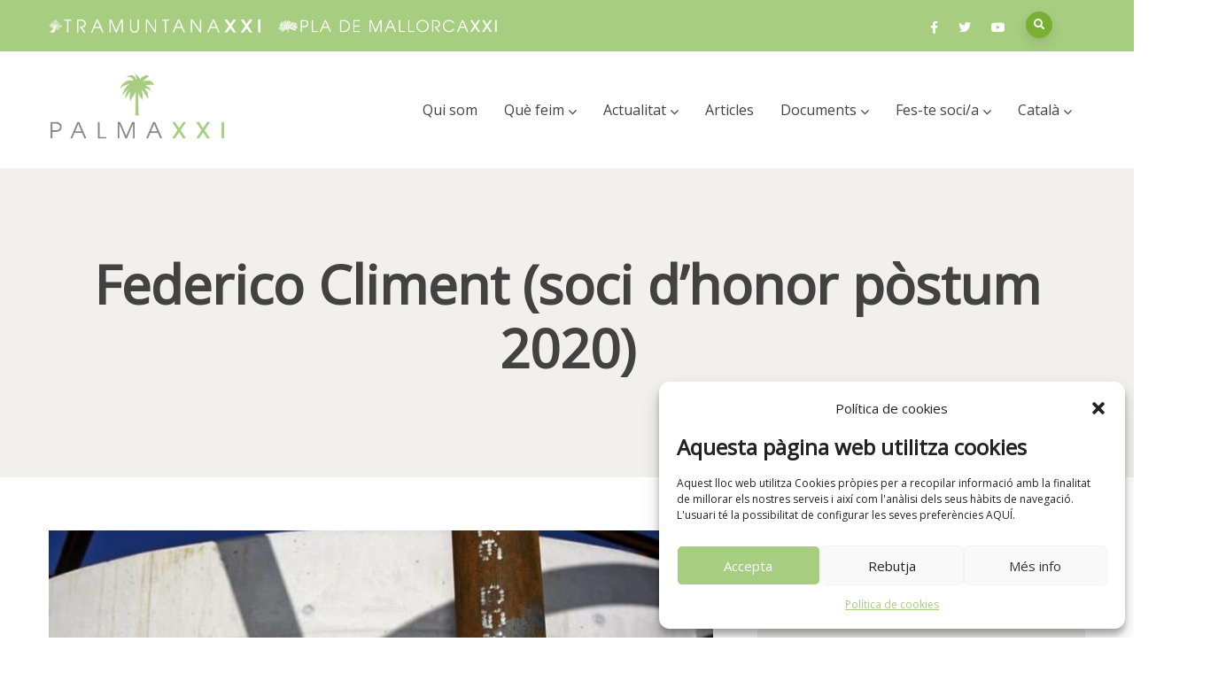

--- FILE ---
content_type: text/html; charset=UTF-8
request_url: https://palmaxxi.com/federico-climent-soci-dhonor-postum-2020/
body_size: 30460
content:
<!DOCTYPE html>
<html lang="ca" class="no-js">
<head>
  <meta http-equiv="content-type" content="text/html; charset=UTF-8">
  <meta name="apple-touch-fullscreen" content="yes"/>
  <meta name="MobileOptimized" content="320"/>
  <meta name="viewport" content="width=device-width, initial-scale=1, maximum-scale=1, user-scalable=no">
  <link rel="profile" href="https://https//gmpg.org/xfn/11">
  <!-- Google Analytics Local by Webcraftic Local Google Analytics -->
<script>
(function(i,s,o,g,r,a,m){i['GoogleAnalyticsObject']=r;i[r]=i[r]||function(){
            (i[r].q=i[r].q||[]).push(arguments)},i[r].l=1*new Date();a=s.createElement(o),
            m=s.getElementsByTagName(o)[0];a.async=1;a.src=g;m.parentNode.insertBefore(a,m)
            })(window,document,'script','https://palmaxxi.com/wp-content/uploads/wga-cache/local-ga.js','ga');
ga('create', 'UA-78734069-5', 'auto');
ga('set', 'displayFeaturesTask', null);
ga('send', 'pageview');
</script>
<!-- end Google Analytics Local by Webcraftic Local Google Analytics -->
    <style>
        #wpadminbar #wp-admin-bar-p404_free_top_button .ab-icon:before {
            content: "\f103";
            color:red;
            top: 2px;
        }
    </style>
    <meta name='robots' content='index, follow, max-image-preview:large, max-snippet:-1, max-video-preview:-1' />
<link rel="alternate" hreflang="ca" href="https://palmaxxi.com/federico-climent-soci-dhonor-postum-2020/" />
<link rel="alternate" hreflang="es" href="https://palmaxxi.com/es/federico-climent-soci-dhonor-postum-2020/" />

	<!-- This site is optimized with the Yoast SEO plugin v22.5 - https://yoast.com/wordpress/plugins/seo/ -->
	<title>Federico Climent (soci d&#039;honor pòstum 2020) - Palma XXI</title>
	<link rel="canonical" href="https://palmaxxi.com/federico-climent-soci-dhonor-postum-2020/" />
	<meta property="og:locale" content="ca_ES" />
	<meta property="og:type" content="article" />
	<meta property="og:title" content="Federico Climent (soci d&#039;honor pòstum 2020) - Palma XXI" />
	<meta property="og:description" content="Arquitecte municipal durant més de 30 anys, a Federico li devem el ser exemple de tenacitat al llarg de tota la seva vida per a aconseguir la màxima qualitat en el disseny de la Ciutat." />
	<meta property="og:url" content="https://palmaxxi.com/federico-climent-soci-dhonor-postum-2020/" />
	<meta property="og:site_name" content="Palma XXI" />
	<meta property="article:published_time" content="2020-10-05T10:48:00+00:00" />
	<meta property="article:modified_time" content="2022-10-05T10:51:02+00:00" />
	<meta property="og:image" content="https://palmaxxi.com/wp-content/uploads/2022/10/federico-Climent_750x510.jpg" />
	<meta property="og:image:width" content="750" />
	<meta property="og:image:height" content="510" />
	<meta property="og:image:type" content="image/jpeg" />
	<meta name="author" content="PalmaXXI" />
	<meta name="twitter:card" content="summary_large_image" />
	<meta name="twitter:label1" content="Escrit per" />
	<meta name="twitter:data1" content="PalmaXXI" />
	<meta name="twitter:label2" content="Temps estimat de lectura" />
	<meta name="twitter:data2" content="2 minuts" />
	<script type="application/ld+json" class="yoast-schema-graph">{"@context":"https://schema.org","@graph":[{"@type":"WebPage","@id":"https://palmaxxi.com/federico-climent-soci-dhonor-postum-2020/","url":"https://palmaxxi.com/federico-climent-soci-dhonor-postum-2020/","name":"Federico Climent (soci d'honor pòstum 2020) - Palma XXI","isPartOf":{"@id":"https://palmaxxi.com/#website"},"primaryImageOfPage":{"@id":"https://palmaxxi.com/federico-climent-soci-dhonor-postum-2020/#primaryimage"},"image":{"@id":"https://palmaxxi.com/federico-climent-soci-dhonor-postum-2020/#primaryimage"},"thumbnailUrl":"https://palmaxxi.com/wp-content/uploads/2022/10/federico-Climent_750x510.jpg","datePublished":"2020-10-05T10:48:00+00:00","dateModified":"2022-10-05T10:51:02+00:00","author":{"@id":"https://palmaxxi.com/#/schema/person/daca1e692cd22b0d3242ccbb0e45274f"},"breadcrumb":{"@id":"https://palmaxxi.com/federico-climent-soci-dhonor-postum-2020/#breadcrumb"},"inLanguage":"ca","potentialAction":[{"@type":"ReadAction","target":["https://palmaxxi.com/federico-climent-soci-dhonor-postum-2020/"]}]},{"@type":"ImageObject","inLanguage":"ca","@id":"https://palmaxxi.com/federico-climent-soci-dhonor-postum-2020/#primaryimage","url":"https://palmaxxi.com/wp-content/uploads/2022/10/federico-Climent_750x510.jpg","contentUrl":"https://palmaxxi.com/wp-content/uploads/2022/10/federico-Climent_750x510.jpg","width":750,"height":510},{"@type":"BreadcrumbList","@id":"https://palmaxxi.com/federico-climent-soci-dhonor-postum-2020/#breadcrumb","itemListElement":[{"@type":"ListItem","position":1,"name":"Inici","item":"https://palmaxxi.com/"},{"@type":"ListItem","position":2,"name":"Federico Climent (soci d&#8217;honor pòstum 2020)"}]},{"@type":"WebSite","@id":"https://palmaxxi.com/#website","url":"https://palmaxxi.com/","name":"Palma XXI","description":"Palma XXI","potentialAction":[{"@type":"SearchAction","target":{"@type":"EntryPoint","urlTemplate":"https://palmaxxi.com/?s={search_term_string}"},"query-input":"required name=search_term_string"}],"inLanguage":"ca"},{"@type":"Person","@id":"https://palmaxxi.com/#/schema/person/daca1e692cd22b0d3242ccbb0e45274f","name":"PalmaXXI","image":{"@type":"ImageObject","inLanguage":"ca","@id":"https://palmaxxi.com/#/schema/person/image/","url":"https://secure.gravatar.com/avatar/7abb28e963366807fe9c01c07083da58?s=96&d=mm&r=g","contentUrl":"https://secure.gravatar.com/avatar/7abb28e963366807fe9c01c07083da58?s=96&d=mm&r=g","caption":"PalmaXXI"},"url":"https://palmaxxi.com/author/palmaxxi/"}]}</script>
	<!-- / Yoast SEO plugin. -->


<link rel='dns-prefetch' href='//translate.google.com' />
<link rel='dns-prefetch' href='//ajax.googleapis.com' />
<link rel='dns-prefetch' href='//fonts.googleapis.com' />
<link rel="alternate" type="application/rss+xml" title="Palma XXI &raquo; Canal d&#039;informació" href="https://palmaxxi.com/feed/" />
<link rel="alternate" type="application/rss+xml" title="Palma XXI &raquo; Canal dels comentaris" href="https://palmaxxi.com/comments/feed/" />
<link rel="alternate" type="application/rss+xml" title="Palma XXI &raquo; Federico Climent (soci d&#8217;honor pòstum 2020) Canal dels comentaris" href="https://palmaxxi.com/federico-climent-soci-dhonor-postum-2020/feed/" />
<script type="text/javascript">
/* <![CDATA[ */
window._wpemojiSettings = {"baseUrl":"https:\/\/s.w.org\/images\/core\/emoji\/15.0.3\/72x72\/","ext":".png","svgUrl":"https:\/\/s.w.org\/images\/core\/emoji\/15.0.3\/svg\/","svgExt":".svg","source":{"concatemoji":"https:\/\/palmaxxi.com\/wp-includes\/js\/wp-emoji-release.min.js?ver=6.6.4"}};
/*! This file is auto-generated */
!function(i,n){var o,s,e;function c(e){try{var t={supportTests:e,timestamp:(new Date).valueOf()};sessionStorage.setItem(o,JSON.stringify(t))}catch(e){}}function p(e,t,n){e.clearRect(0,0,e.canvas.width,e.canvas.height),e.fillText(t,0,0);var t=new Uint32Array(e.getImageData(0,0,e.canvas.width,e.canvas.height).data),r=(e.clearRect(0,0,e.canvas.width,e.canvas.height),e.fillText(n,0,0),new Uint32Array(e.getImageData(0,0,e.canvas.width,e.canvas.height).data));return t.every(function(e,t){return e===r[t]})}function u(e,t,n){switch(t){case"flag":return n(e,"\ud83c\udff3\ufe0f\u200d\u26a7\ufe0f","\ud83c\udff3\ufe0f\u200b\u26a7\ufe0f")?!1:!n(e,"\ud83c\uddfa\ud83c\uddf3","\ud83c\uddfa\u200b\ud83c\uddf3")&&!n(e,"\ud83c\udff4\udb40\udc67\udb40\udc62\udb40\udc65\udb40\udc6e\udb40\udc67\udb40\udc7f","\ud83c\udff4\u200b\udb40\udc67\u200b\udb40\udc62\u200b\udb40\udc65\u200b\udb40\udc6e\u200b\udb40\udc67\u200b\udb40\udc7f");case"emoji":return!n(e,"\ud83d\udc26\u200d\u2b1b","\ud83d\udc26\u200b\u2b1b")}return!1}function f(e,t,n){var r="undefined"!=typeof WorkerGlobalScope&&self instanceof WorkerGlobalScope?new OffscreenCanvas(300,150):i.createElement("canvas"),a=r.getContext("2d",{willReadFrequently:!0}),o=(a.textBaseline="top",a.font="600 32px Arial",{});return e.forEach(function(e){o[e]=t(a,e,n)}),o}function t(e){var t=i.createElement("script");t.src=e,t.defer=!0,i.head.appendChild(t)}"undefined"!=typeof Promise&&(o="wpEmojiSettingsSupports",s=["flag","emoji"],n.supports={everything:!0,everythingExceptFlag:!0},e=new Promise(function(e){i.addEventListener("DOMContentLoaded",e,{once:!0})}),new Promise(function(t){var n=function(){try{var e=JSON.parse(sessionStorage.getItem(o));if("object"==typeof e&&"number"==typeof e.timestamp&&(new Date).valueOf()<e.timestamp+604800&&"object"==typeof e.supportTests)return e.supportTests}catch(e){}return null}();if(!n){if("undefined"!=typeof Worker&&"undefined"!=typeof OffscreenCanvas&&"undefined"!=typeof URL&&URL.createObjectURL&&"undefined"!=typeof Blob)try{var e="postMessage("+f.toString()+"("+[JSON.stringify(s),u.toString(),p.toString()].join(",")+"));",r=new Blob([e],{type:"text/javascript"}),a=new Worker(URL.createObjectURL(r),{name:"wpTestEmojiSupports"});return void(a.onmessage=function(e){c(n=e.data),a.terminate(),t(n)})}catch(e){}c(n=f(s,u,p))}t(n)}).then(function(e){for(var t in e)n.supports[t]=e[t],n.supports.everything=n.supports.everything&&n.supports[t],"flag"!==t&&(n.supports.everythingExceptFlag=n.supports.everythingExceptFlag&&n.supports[t]);n.supports.everythingExceptFlag=n.supports.everythingExceptFlag&&!n.supports.flag,n.DOMReady=!1,n.readyCallback=function(){n.DOMReady=!0}}).then(function(){return e}).then(function(){var e;n.supports.everything||(n.readyCallback(),(e=n.source||{}).concatemoji?t(e.concatemoji):e.wpemoji&&e.twemoji&&(t(e.twemoji),t(e.wpemoji)))}))}((window,document),window._wpemojiSettings);
/* ]]> */
</script>
<link rel='stylesheet' id='embed-pdf-viewer-css' href='https://palmaxxi.com/wp-content/plugins/embed-pdf-viewer/css/embed-pdf-viewer.css?ver=2.4.5' type='text/css' media='screen' />
<link rel='stylesheet' id='jquery-ui-css-css' href='https://ajax.googleapis.com/ajax/libs/jqueryui/1.8.2/themes/smoothness/jquery-ui.css?ver=6.6.4' type='text/css' media='all' />
<style id='wp-emoji-styles-inline-css' type='text/css'>

	img.wp-smiley, img.emoji {
		display: inline !important;
		border: none !important;
		box-shadow: none !important;
		height: 1em !important;
		width: 1em !important;
		margin: 0 0.07em !important;
		vertical-align: -0.1em !important;
		background: none !important;
		padding: 0 !important;
	}
</style>
<link rel='stylesheet' id='wp-block-library-css' href='https://palmaxxi.com/wp-includes/css/dist/block-library/style.min.css?ver=6.6.4' type='text/css' media='all' />
<style id='wp-block-library-theme-inline-css' type='text/css'>
.wp-block-audio :where(figcaption){color:#555;font-size:13px;text-align:center}.is-dark-theme .wp-block-audio :where(figcaption){color:#ffffffa6}.wp-block-audio{margin:0 0 1em}.wp-block-code{border:1px solid #ccc;border-radius:4px;font-family:Menlo,Consolas,monaco,monospace;padding:.8em 1em}.wp-block-embed :where(figcaption){color:#555;font-size:13px;text-align:center}.is-dark-theme .wp-block-embed :where(figcaption){color:#ffffffa6}.wp-block-embed{margin:0 0 1em}.blocks-gallery-caption{color:#555;font-size:13px;text-align:center}.is-dark-theme .blocks-gallery-caption{color:#ffffffa6}:root :where(.wp-block-image figcaption){color:#555;font-size:13px;text-align:center}.is-dark-theme :root :where(.wp-block-image figcaption){color:#ffffffa6}.wp-block-image{margin:0 0 1em}.wp-block-pullquote{border-bottom:4px solid;border-top:4px solid;color:currentColor;margin-bottom:1.75em}.wp-block-pullquote cite,.wp-block-pullquote footer,.wp-block-pullquote__citation{color:currentColor;font-size:.8125em;font-style:normal;text-transform:uppercase}.wp-block-quote{border-left:.25em solid;margin:0 0 1.75em;padding-left:1em}.wp-block-quote cite,.wp-block-quote footer{color:currentColor;font-size:.8125em;font-style:normal;position:relative}.wp-block-quote.has-text-align-right{border-left:none;border-right:.25em solid;padding-left:0;padding-right:1em}.wp-block-quote.has-text-align-center{border:none;padding-left:0}.wp-block-quote.is-large,.wp-block-quote.is-style-large,.wp-block-quote.is-style-plain{border:none}.wp-block-search .wp-block-search__label{font-weight:700}.wp-block-search__button{border:1px solid #ccc;padding:.375em .625em}:where(.wp-block-group.has-background){padding:1.25em 2.375em}.wp-block-separator.has-css-opacity{opacity:.4}.wp-block-separator{border:none;border-bottom:2px solid;margin-left:auto;margin-right:auto}.wp-block-separator.has-alpha-channel-opacity{opacity:1}.wp-block-separator:not(.is-style-wide):not(.is-style-dots){width:100px}.wp-block-separator.has-background:not(.is-style-dots){border-bottom:none;height:1px}.wp-block-separator.has-background:not(.is-style-wide):not(.is-style-dots){height:2px}.wp-block-table{margin:0 0 1em}.wp-block-table td,.wp-block-table th{word-break:normal}.wp-block-table :where(figcaption){color:#555;font-size:13px;text-align:center}.is-dark-theme .wp-block-table :where(figcaption){color:#ffffffa6}.wp-block-video :where(figcaption){color:#555;font-size:13px;text-align:center}.is-dark-theme .wp-block-video :where(figcaption){color:#ffffffa6}.wp-block-video{margin:0 0 1em}:root :where(.wp-block-template-part.has-background){margin-bottom:0;margin-top:0;padding:1.25em 2.375em}
</style>
<link rel='stylesheet' id='wp-components-css' href='https://palmaxxi.com/wp-includes/css/dist/components/style.min.css?ver=6.6.4' type='text/css' media='all' />
<link rel='stylesheet' id='wp-preferences-css' href='https://palmaxxi.com/wp-includes/css/dist/preferences/style.min.css?ver=6.6.4' type='text/css' media='all' />
<link rel='stylesheet' id='wp-block-editor-css' href='https://palmaxxi.com/wp-includes/css/dist/block-editor/style.min.css?ver=6.6.4' type='text/css' media='all' />
<link rel='stylesheet' id='wp-reusable-blocks-css' href='https://palmaxxi.com/wp-includes/css/dist/reusable-blocks/style.min.css?ver=6.6.4' type='text/css' media='all' />
<link rel='stylesheet' id='wp-patterns-css' href='https://palmaxxi.com/wp-includes/css/dist/patterns/style.min.css?ver=6.6.4' type='text/css' media='all' />
<link rel='stylesheet' id='wp-editor-css' href='https://palmaxxi.com/wp-includes/css/dist/editor/style.min.css?ver=6.6.4' type='text/css' media='all' />
<link rel='stylesheet' id='wallsio-style-css-css' href='https://palmaxxi.com/wp-content/plugins/wallsio/block/dist/blocks.style.build.css?ver=3.0.11' type='text/css' media='all' />
<style id='classic-theme-styles-inline-css' type='text/css'>
/*! This file is auto-generated */
.wp-block-button__link{color:#fff;background-color:#32373c;border-radius:9999px;box-shadow:none;text-decoration:none;padding:calc(.667em + 2px) calc(1.333em + 2px);font-size:1.125em}.wp-block-file__button{background:#32373c;color:#fff;text-decoration:none}
</style>
<style id='global-styles-inline-css' type='text/css'>
:root{--wp--preset--aspect-ratio--square: 1;--wp--preset--aspect-ratio--4-3: 4/3;--wp--preset--aspect-ratio--3-4: 3/4;--wp--preset--aspect-ratio--3-2: 3/2;--wp--preset--aspect-ratio--2-3: 2/3;--wp--preset--aspect-ratio--16-9: 16/9;--wp--preset--aspect-ratio--9-16: 9/16;--wp--preset--color--black: #000000;--wp--preset--color--cyan-bluish-gray: #abb8c3;--wp--preset--color--white: #ffffff;--wp--preset--color--pale-pink: #f78da7;--wp--preset--color--vivid-red: #cf2e2e;--wp--preset--color--luminous-vivid-orange: #ff6900;--wp--preset--color--luminous-vivid-amber: #fcb900;--wp--preset--color--light-green-cyan: #7bdcb5;--wp--preset--color--vivid-green-cyan: #00d084;--wp--preset--color--pale-cyan-blue: #8ed1fc;--wp--preset--color--vivid-cyan-blue: #0693e3;--wp--preset--color--vivid-purple: #9b51e0;--wp--preset--gradient--vivid-cyan-blue-to-vivid-purple: linear-gradient(135deg,rgba(6,147,227,1) 0%,rgb(155,81,224) 100%);--wp--preset--gradient--light-green-cyan-to-vivid-green-cyan: linear-gradient(135deg,rgb(122,220,180) 0%,rgb(0,208,130) 100%);--wp--preset--gradient--luminous-vivid-amber-to-luminous-vivid-orange: linear-gradient(135deg,rgba(252,185,0,1) 0%,rgba(255,105,0,1) 100%);--wp--preset--gradient--luminous-vivid-orange-to-vivid-red: linear-gradient(135deg,rgba(255,105,0,1) 0%,rgb(207,46,46) 100%);--wp--preset--gradient--very-light-gray-to-cyan-bluish-gray: linear-gradient(135deg,rgb(238,238,238) 0%,rgb(169,184,195) 100%);--wp--preset--gradient--cool-to-warm-spectrum: linear-gradient(135deg,rgb(74,234,220) 0%,rgb(151,120,209) 20%,rgb(207,42,186) 40%,rgb(238,44,130) 60%,rgb(251,105,98) 80%,rgb(254,248,76) 100%);--wp--preset--gradient--blush-light-purple: linear-gradient(135deg,rgb(255,206,236) 0%,rgb(152,150,240) 100%);--wp--preset--gradient--blush-bordeaux: linear-gradient(135deg,rgb(254,205,165) 0%,rgb(254,45,45) 50%,rgb(107,0,62) 100%);--wp--preset--gradient--luminous-dusk: linear-gradient(135deg,rgb(255,203,112) 0%,rgb(199,81,192) 50%,rgb(65,88,208) 100%);--wp--preset--gradient--pale-ocean: linear-gradient(135deg,rgb(255,245,203) 0%,rgb(182,227,212) 50%,rgb(51,167,181) 100%);--wp--preset--gradient--electric-grass: linear-gradient(135deg,rgb(202,248,128) 0%,rgb(113,206,126) 100%);--wp--preset--gradient--midnight: linear-gradient(135deg,rgb(2,3,129) 0%,rgb(40,116,252) 100%);--wp--preset--font-size--small: 13px;--wp--preset--font-size--medium: 20px;--wp--preset--font-size--large: 36px;--wp--preset--font-size--x-large: 42px;--wp--preset--spacing--20: 0.44rem;--wp--preset--spacing--30: 0.67rem;--wp--preset--spacing--40: 1rem;--wp--preset--spacing--50: 1.5rem;--wp--preset--spacing--60: 2.25rem;--wp--preset--spacing--70: 3.38rem;--wp--preset--spacing--80: 5.06rem;--wp--preset--shadow--natural: 6px 6px 9px rgba(0, 0, 0, 0.2);--wp--preset--shadow--deep: 12px 12px 50px rgba(0, 0, 0, 0.4);--wp--preset--shadow--sharp: 6px 6px 0px rgba(0, 0, 0, 0.2);--wp--preset--shadow--outlined: 6px 6px 0px -3px rgba(255, 255, 255, 1), 6px 6px rgba(0, 0, 0, 1);--wp--preset--shadow--crisp: 6px 6px 0px rgba(0, 0, 0, 1);}:where(.is-layout-flex){gap: 0.5em;}:where(.is-layout-grid){gap: 0.5em;}body .is-layout-flex{display: flex;}.is-layout-flex{flex-wrap: wrap;align-items: center;}.is-layout-flex > :is(*, div){margin: 0;}body .is-layout-grid{display: grid;}.is-layout-grid > :is(*, div){margin: 0;}:where(.wp-block-columns.is-layout-flex){gap: 2em;}:where(.wp-block-columns.is-layout-grid){gap: 2em;}:where(.wp-block-post-template.is-layout-flex){gap: 1.25em;}:where(.wp-block-post-template.is-layout-grid){gap: 1.25em;}.has-black-color{color: var(--wp--preset--color--black) !important;}.has-cyan-bluish-gray-color{color: var(--wp--preset--color--cyan-bluish-gray) !important;}.has-white-color{color: var(--wp--preset--color--white) !important;}.has-pale-pink-color{color: var(--wp--preset--color--pale-pink) !important;}.has-vivid-red-color{color: var(--wp--preset--color--vivid-red) !important;}.has-luminous-vivid-orange-color{color: var(--wp--preset--color--luminous-vivid-orange) !important;}.has-luminous-vivid-amber-color{color: var(--wp--preset--color--luminous-vivid-amber) !important;}.has-light-green-cyan-color{color: var(--wp--preset--color--light-green-cyan) !important;}.has-vivid-green-cyan-color{color: var(--wp--preset--color--vivid-green-cyan) !important;}.has-pale-cyan-blue-color{color: var(--wp--preset--color--pale-cyan-blue) !important;}.has-vivid-cyan-blue-color{color: var(--wp--preset--color--vivid-cyan-blue) !important;}.has-vivid-purple-color{color: var(--wp--preset--color--vivid-purple) !important;}.has-black-background-color{background-color: var(--wp--preset--color--black) !important;}.has-cyan-bluish-gray-background-color{background-color: var(--wp--preset--color--cyan-bluish-gray) !important;}.has-white-background-color{background-color: var(--wp--preset--color--white) !important;}.has-pale-pink-background-color{background-color: var(--wp--preset--color--pale-pink) !important;}.has-vivid-red-background-color{background-color: var(--wp--preset--color--vivid-red) !important;}.has-luminous-vivid-orange-background-color{background-color: var(--wp--preset--color--luminous-vivid-orange) !important;}.has-luminous-vivid-amber-background-color{background-color: var(--wp--preset--color--luminous-vivid-amber) !important;}.has-light-green-cyan-background-color{background-color: var(--wp--preset--color--light-green-cyan) !important;}.has-vivid-green-cyan-background-color{background-color: var(--wp--preset--color--vivid-green-cyan) !important;}.has-pale-cyan-blue-background-color{background-color: var(--wp--preset--color--pale-cyan-blue) !important;}.has-vivid-cyan-blue-background-color{background-color: var(--wp--preset--color--vivid-cyan-blue) !important;}.has-vivid-purple-background-color{background-color: var(--wp--preset--color--vivid-purple) !important;}.has-black-border-color{border-color: var(--wp--preset--color--black) !important;}.has-cyan-bluish-gray-border-color{border-color: var(--wp--preset--color--cyan-bluish-gray) !important;}.has-white-border-color{border-color: var(--wp--preset--color--white) !important;}.has-pale-pink-border-color{border-color: var(--wp--preset--color--pale-pink) !important;}.has-vivid-red-border-color{border-color: var(--wp--preset--color--vivid-red) !important;}.has-luminous-vivid-orange-border-color{border-color: var(--wp--preset--color--luminous-vivid-orange) !important;}.has-luminous-vivid-amber-border-color{border-color: var(--wp--preset--color--luminous-vivid-amber) !important;}.has-light-green-cyan-border-color{border-color: var(--wp--preset--color--light-green-cyan) !important;}.has-vivid-green-cyan-border-color{border-color: var(--wp--preset--color--vivid-green-cyan) !important;}.has-pale-cyan-blue-border-color{border-color: var(--wp--preset--color--pale-cyan-blue) !important;}.has-vivid-cyan-blue-border-color{border-color: var(--wp--preset--color--vivid-cyan-blue) !important;}.has-vivid-purple-border-color{border-color: var(--wp--preset--color--vivid-purple) !important;}.has-vivid-cyan-blue-to-vivid-purple-gradient-background{background: var(--wp--preset--gradient--vivid-cyan-blue-to-vivid-purple) !important;}.has-light-green-cyan-to-vivid-green-cyan-gradient-background{background: var(--wp--preset--gradient--light-green-cyan-to-vivid-green-cyan) !important;}.has-luminous-vivid-amber-to-luminous-vivid-orange-gradient-background{background: var(--wp--preset--gradient--luminous-vivid-amber-to-luminous-vivid-orange) !important;}.has-luminous-vivid-orange-to-vivid-red-gradient-background{background: var(--wp--preset--gradient--luminous-vivid-orange-to-vivid-red) !important;}.has-very-light-gray-to-cyan-bluish-gray-gradient-background{background: var(--wp--preset--gradient--very-light-gray-to-cyan-bluish-gray) !important;}.has-cool-to-warm-spectrum-gradient-background{background: var(--wp--preset--gradient--cool-to-warm-spectrum) !important;}.has-blush-light-purple-gradient-background{background: var(--wp--preset--gradient--blush-light-purple) !important;}.has-blush-bordeaux-gradient-background{background: var(--wp--preset--gradient--blush-bordeaux) !important;}.has-luminous-dusk-gradient-background{background: var(--wp--preset--gradient--luminous-dusk) !important;}.has-pale-ocean-gradient-background{background: var(--wp--preset--gradient--pale-ocean) !important;}.has-electric-grass-gradient-background{background: var(--wp--preset--gradient--electric-grass) !important;}.has-midnight-gradient-background{background: var(--wp--preset--gradient--midnight) !important;}.has-small-font-size{font-size: var(--wp--preset--font-size--small) !important;}.has-medium-font-size{font-size: var(--wp--preset--font-size--medium) !important;}.has-large-font-size{font-size: var(--wp--preset--font-size--large) !important;}.has-x-large-font-size{font-size: var(--wp--preset--font-size--x-large) !important;}
:where(.wp-block-post-template.is-layout-flex){gap: 1.25em;}:where(.wp-block-post-template.is-layout-grid){gap: 1.25em;}
:where(.wp-block-columns.is-layout-flex){gap: 2em;}:where(.wp-block-columns.is-layout-grid){gap: 2em;}
:root :where(.wp-block-pullquote){font-size: 1.5em;line-height: 1.6;}
</style>
<link rel='stylesheet' id='contact-form-7-css' href='https://palmaxxi.com/wp-content/plugins/contact-form-7/includes/css/styles.css?ver=5.9.8' type='text/css' media='all' />
<link rel='stylesheet' id='google-language-translator-css' href='https://palmaxxi.com/wp-content/plugins/google-language-translator/css/style.css?ver=6.0.20' type='text/css' media='' />
<link rel='stylesheet' id='rs-plugin-settings-css' href='https://palmaxxi.com/wp-content/plugins/revslider/public/assets/css/rs6.css?ver=6.1.3' type='text/css' media='all' />
<style id='rs-plugin-settings-inline-css' type='text/css'>
#rs-demo-id {}
</style>
<link rel='stylesheet' id='mv-grow-frontend-style-css' href='https://palmaxxi.com/wp-content/plugins/social-pug/assets/dist/style-frontend-jquery.1.0.0.css?ver=6.6.4' type='text/css' media='all' />
<link rel='stylesheet' id='wpml-legacy-horizontal-list-0-css' href='//palmaxxi.com/wp-content/plugins/sitepress-multilingual-cms/templates/language-switchers/legacy-list-horizontal/style.css?ver=1' type='text/css' media='all' />
<link rel='stylesheet' id='wpml-menu-item-0-css' href='//palmaxxi.com/wp-content/plugins/sitepress-multilingual-cms/templates/language-switchers/menu-item/style.css?ver=1' type='text/css' media='all' />
<link rel='stylesheet' id='mc4wp-form-themes-css' href='https://palmaxxi.com/wp-content/plugins/mailchimp-for-wp/assets/css/form-themes.css?ver=4.9.11' type='text/css' media='all' />
<link rel='stylesheet' id='cmplz-general-css' href='https://palmaxxi.com/wp-content/plugins/complianz-gdpr/assets/css/cookieblocker.min.css?ver=1728547860' type='text/css' media='all' />
<link rel='stylesheet' id='cff-css' href='https://palmaxxi.com/wp-content/plugins/custom-facebook-feed/assets/css/cff-style.min.css?ver=4.2.3' type='text/css' media='all' />
<link rel='stylesheet' id='sb-font-awesome-css' href='https://palmaxxi.com/wp-content/plugins/custom-facebook-feed/assets/css/font-awesome.min.css?ver=4.7.0' type='text/css' media='all' />
<link rel='stylesheet' id='oxpitan-fonts-css' href='https://fonts.googleapis.com/css?family=Playfair+Display:400,700,900%7CPoppins:400,500,600,700&#038;subset' type='text/css' media='all' />
<link rel='stylesheet' id='lightgallery-css' href='https://palmaxxi.com/wp-content/themes/oxpitan/js/lightgallery/css/lightgallery.min.css?ver=6.6.4' type='text/css' media='all' />
<link rel='stylesheet' id='owl-carousel-css' href='https://palmaxxi.com/wp-content/themes/oxpitan/js/owl-carousel/assets/owl.carousel.css?ver=6.6.4' type='text/css' media='all' />
<link rel='stylesheet' id='magnific-css' href='https://palmaxxi.com/wp-content/themes/oxpitan/js/magnific/magnific-popup.css?ver=6.6.4' type='text/css' media='all' />
<link rel='stylesheet' id='fontawesome-css' href='https://palmaxxi.com/wp-content/themes/oxpitan/css/fontawesome/css/font-awesome.css?ver=6.6.4' type='text/css' media='all' />
<link rel='stylesheet' id='oxpitan-icons-css' href='https://palmaxxi.com/wp-content/themes/oxpitan/css/icon-custom.css?ver=6.6.4' type='text/css' media='all' />
<link rel='stylesheet' id='oxpitan-style-css' href='https://palmaxxi.com/wp-content/themes/oxpitan/style.css?ver=6.6.4' type='text/css' media='all' />
<link rel='stylesheet' id='bootstrap-css' href='https://palmaxxi.com/wp-content/themes/oxpitan/css/skins/lime-green/bootstrap.css?ver=1.0.4' type='text/css' media='all' />
<link rel='stylesheet' id='oxpitan-woocoomerce-css' href='https://palmaxxi.com/wp-content/themes/oxpitan/css/skins/lime-green/woocommerce.css?ver=1.0.4' type='text/css' media='all' />
<link rel='stylesheet' id='oxpitan-template-css' href='https://palmaxxi.com/wp-content/themes/oxpitan/css/skins/lime-green/template.css?ver=1.0.4' type='text/css' media='all' />
<link rel='stylesheet' id='redux-google-fonts-oxpitan_theme_options-css' href='https://fonts.googleapis.com/css?family=Open+Sans&#038;ver=1629271641' type='text/css' media='all' />
<link rel='stylesheet' id='oxpitan-parent-style-css' href='https://palmaxxi.com/wp-content/themes/oxpitan/style.css?ver=6.6.4' type='text/css' media='all' />
<link rel='stylesheet' id='oxpitan-child-style-css' href='https://palmaxxi.com/wp-content/themes/oxpitan_child/style.css?ver=6.6.4' type='text/css' media='all' />
<link rel='stylesheet' id='oxpitan-custom-style-css' href='https://palmaxxi.com/wp-content/themes/oxpitan/css/custom_script.css?ver=6.6.4' type='text/css' media='all' />
<style id='oxpitan-custom-style-inline-css' type='text/css'>
body, .btn-theme, .btn-theme-second, .btn, .btn-white, .btn-black, .btn-give-theme, button.give-btn, input[type*="submit"]:not(.fa), .megamenu-main .widget .widget-title, .megamenu-main .widget .widgettitle, .gva-vertical-menu ul.navbar-nav li a{font-family:Open Sans,sans-serif;}h1, h2, h3, h4, h5, h6,.h1, .h2, .h3, .h4, .h5, .h6,#wp-calendar caption, .gsc-call-to-action .title, .gsc-icon-box .highlight_content .title, .milestone-block.style-1 .box-content .milestone-content .milestone-number-inner,.milestone-block.style-2 .box-content .milestone-content .milestone-number-inner, .gsc-icon-box-styles.style-1 .content-inner .title, .gsc-icon-box-styles.style-2 .content-inner .title,.gsc-icon-box-styles.style-3 .content-inner .title, .gva-posts-grid .posts-grid-filter ul.nav-tabs > li > a, .gva-testimonial-carousel.style-1 .icon-quote, .gva-testimonial-carousel.style-1 .testimonial-item .testimonial-content,.testimonial-node-1 .testimonial-content .quote, .testimonial-node-1 .testimonial-content .info .right .title, .gsc-pricing .content-inner .plan-price .price-value, .widget_recent_comments ul li, .widget_rss ul > li a, .widget_recent_entries ul > li a,.widget_pages ul > li > a, .single.single-post #wp-content > article.post .content-top.entry-meta, .post-navigation a, .event-block .event-image .event-date .day, .event-block .event-content .event-info .title, .event-single .meta-block .block-title, .portfolio-v1 .content-inner .title a, .single-portfolio .portfolio-content .portfolio-information ul li .label, .give-block-2 .give-block-content .give-content .give__meta-top .raised, .give-block-2 .give-block-content .give-content .give__meta-top .percentage,.gives-form-carousel-2 .tab-carousel-nav .link-service, .gives-form-carousel-2 .tab-carousel-nav .link-service .cat-links a, .content-single-give-form #give_purchase_form_wrap legend, .content-single-give-form #give-payment-mode-select legend, .team-block.team-v1 .team-name,.team-block.team-v2 .team-content .team-name, #comments .nav-links .nav-previous a, #comments .nav-links .nav-next a, #comments ol.comment-list .vcard .fn{font-family:Open Sans,sans-serif;}.header-v1 .header-bottom .header-bottom-inner .logo, .header-v2 .header-bottom .header-bottom-inner .logo{width: 200px;}.header-v1 .header-bottom .header-bottom-inner, .header-v2 .header-bottom .header-bottom-inner{padding-left: 210px;}.topbar{background:#a7cd80;}.topbar{color: #ffffff;} div.page a{color: #424242;}
</style>
<link rel='stylesheet' id='oxpitan-scheme-color-css' href='https://palmaxxi.com/wp-content/themes/oxpitan/css/custom_script.css?ver=6.6.4' type='text/css' media='all' />
<style id='oxpitan-scheme-color-inline-css' type='text/css'>
.turquoise.give-block .campaign-action .btn-give-theme{background:#00BDC0;}.turquoise.give-block .campaign-action .btn-give-theme::before{background:#00BDC0;}.turquoise.give-block .give__progress-bar{background-color:#00BDC0;}.turquoise.give-block .give__progress .give__progress-bar .percentage{background:#00BDC0;}.turquoise.give-block .give__progress .give__progress-bar .percentage::after{border-top-color:#00BDC0;}.turquoise.give-block .form-content .form-content-inner .campaign-content-inner .title a:hover{color:#00BDC0;}.team-v2 .turquoise.bg-overlay{background:#00BDC0;}.turquoise.event-block .event-image .event-date, .turquoise.event-block .event-image .event-date:before{background:#00BDC0;}.turquoise.event-block .event-content .event-meta{color:#00BDC0;}.turquoise.event-block .event-content .event-info .title a:hover{color:#00BDC0;}.turquoise.gallery-post .background-overlay{background:#00BDC0;}.tomato.give-block .campaign-action .btn-give-theme{background:#F86048;}.tomato.give-block .campaign-action .btn-give-theme::before{background:#F86048;}.tomato.give-block .give__progress-bar{background-color:#F86048;}.tomato.give-block .give__progress .give__progress-bar .percentage{background:#F86048;}.tomato.give-block .give__progress .give__progress-bar .percentage::after{border-top-color:#F86048;}.tomato.give-block .form-content .form-content-inner .campaign-content-inner .title a:hover{color:#F86048;}.team-v2 .tomato.bg-overlay{background:#F86048;}.tomato.event-block .event-image .event-date, .tomato.event-block .event-image .event-date:before{background:#F86048;}.tomato.event-block .event-content .event-meta{color:#F86048;}.tomato.event-block .event-content .event-info .title a:hover{color:#F86048;}.tomato.gallery-post .background-overlay{background:#F86048;}.goldenrod.give-block .campaign-action .btn-give-theme{background:#FFA940;}.goldenrod.give-block .campaign-action .btn-give-theme::before{background:#FFA940;}.goldenrod.give-block .give__progress-bar{background-color:#FFA940;}.goldenrod.give-block .give__progress .give__progress-bar .percentage{background:#FFA940;}.goldenrod.give-block .give__progress .give__progress-bar .percentage::after{border-top-color:#FFA940;}.goldenrod.give-block .form-content .form-content-inner .campaign-content-inner .title a:hover{color:#FFA940;}.team-v2 .goldenrod.bg-overlay{background:#FFA940;}.goldenrod.event-block .event-image .event-date, .goldenrod.event-block .event-image .event-date:before{background:#FFA940;}.goldenrod.event-block .event-content .event-meta{color:#FFA940;}.goldenrod.event-block .event-content .event-info .title a:hover{color:#FFA940;}.goldenrod.gallery-post .background-overlay{background:#FFA940;}.violet.give-block .campaign-action .btn-give-theme{background:#9238A4;}.violet.give-block .campaign-action .btn-give-theme::before{background:#9238A4;}.violet.give-block .give__progress-bar{background-color:#9238A4;}.violet.give-block .give__progress .give__progress-bar .percentage{background:#9238A4;}.violet.give-block .give__progress .give__progress-bar .percentage::after{border-top-color:#9238A4;}.violet.give-block .form-content .form-content-inner .campaign-content-inner .title a:hover{color:#9238A4;}.team-v2 .violet.bg-overlay{background:#9238A4;}.violet.event-block .event-image .event-date, .violet.event-block .event-image .event-date:before{background:#9238A4;}.violet.event-block .event-content .event-meta{color:#9238A4;}.violet.event-block .event-content .event-info .title a:hover{color:#9238A4;}.violet.gallery-post .background-overlay{background:#9238A4;}.brown.give-block .campaign-action .btn-give-theme{background:#DE9967;}.brown.give-block .campaign-action .btn-give-theme::before{background:#DE9967;}.brown.give-block .give__progress-bar{background-color:#DE9967;}.brown.give-block .give__progress .give__progress-bar .percentage{background:#DE9967;}.brown.give-block .give__progress .give__progress-bar .percentage::after{border-top-color:#DE9967;}.brown.give-block .form-content .form-content-inner .campaign-content-inner .title a:hover{color:#DE9967;}.team-v2 .brown.bg-overlay{background:#DE9967;}.brown.event-block .event-image .event-date, .brown.event-block .event-image .event-date:before{background:#DE9967;}.brown.event-block .event-content .event-meta{color:#DE9967;}.brown.event-block .event-content .event-info .title a:hover{color:#DE9967;}.brown.gallery-post .background-overlay{background:#DE9967;}.pink.give-block .campaign-action .btn-give-theme{background:#F2752E;}.pink.give-block .campaign-action .btn-give-theme::before{background:#F2752E;}.pink.give-block .give__progress-bar{background-color:#F2752E;}.pink.give-block .give__progress .give__progress-bar .percentage{background:#F2752E;}.pink.give-block .give__progress .give__progress-bar .percentage::after{border-top-color:#F2752E;}.pink.give-block .form-content .form-content-inner .campaign-content-inner .title a:hover{color:#F2752E;}.team-v2 .pink.bg-overlay{background:#F2752E;}.pink.event-block .event-image .event-date, .pink.event-block .event-image .event-date:before{background:#F2752E;}.pink.event-block .event-content .event-meta{color:#F2752E;}.pink.event-block .event-content .event-info .title a:hover{color:#F2752E;}.pink.gallery-post .background-overlay{background:#F2752E;}.green.give-block .campaign-action .btn-give-theme{background:#a7cd80;}.green.give-block .campaign-action .btn-give-theme::before{background:#a7cd80;}.green.give-block .give__progress-bar{background-color:#a7cd80;}.green.give-block .give__progress .give__progress-bar .percentage{background:#a7cd80;}.green.give-block .give__progress .give__progress-bar .percentage::after{border-top-color:#a7cd80;}.green.give-block .form-content .form-content-inner .campaign-content-inner .title a:hover{color:#a7cd80;}.team-v2 .green.bg-overlay{background:#a7cd80;}.green.event-block .event-image .event-date, .green.event-block .event-image .event-date:before{background:#a7cd80;}.green.event-block .event-content .event-meta{color:#a7cd80;}.green.event-block .event-content .event-info .title a:hover{color:#a7cd80;}.green.gallery-post .background-overlay{background:#a7cd80;}.purple.give-block .campaign-action .btn-give-theme{background:#D3391C;}.purple.give-block .campaign-action .btn-give-theme::before{background:#D3391C;}.purple.give-block .give__progress-bar{background-color:#D3391C;}.purple.give-block .give__progress .give__progress-bar .percentage{background:#D3391C;}.purple.give-block .give__progress .give__progress-bar .percentage::after{border-top-color:#D3391C;}.purple.give-block .form-content .form-content-inner .campaign-content-inner .title a:hover{color:#D3391C;}.team-v2 .purple.bg-overlay{background:#D3391C;}.purple.event-block .event-image .event-date, .purple.event-block .event-image .event-date:before{background:#D3391C;}.purple.event-block .event-content .event-meta{color:#D3391C;}.purple.event-block .event-content .event-info .title a:hover{color:#D3391C;}.purple.gallery-post .background-overlay{background:#D3391C;}
</style>
<script type="text/javascript" src="https://palmaxxi.com/wp-includes/js/jquery/jquery.min.js?ver=3.7.1" id="jquery-core-js"></script>
<script type="text/javascript" src="https://palmaxxi.com/wp-includes/js/jquery/jquery-migrate.min.js?ver=3.4.1" id="jquery-migrate-js"></script>
<script type="text/javascript" src="https://palmaxxi.com/wp-content/plugins/1and1-wordpress-assistant/js/cookies.js?ver=6.6.4" id="1and1-wp-cookies-js"></script>
<script type="text/javascript" src="https://palmaxxi.com/wp-content/plugins/revslider/public/assets/js/revolution.tools.min.js?ver=6.0" id="tp-tools-js"></script>
<script type="text/javascript" src="https://palmaxxi.com/wp-content/plugins/revslider/public/assets/js/rs6.min.js?ver=6.1.3" id="revmin-js"></script>
<script type="text/javascript" id="wpml-browser-redirect-js-extra">
/* <![CDATA[ */
var wpml_browser_redirect_params = {"pageLanguage":"ca","languageUrls":{"ca":"https:\/\/palmaxxi.com\/federico-climent-soci-dhonor-postum-2020\/","es_es":"https:\/\/palmaxxi.com\/es\/federico-climent-soci-dhonor-postum-2020\/","es":"https:\/\/palmaxxi.com\/es\/federico-climent-soci-dhonor-postum-2020\/"},"cookie":{"name":"_icl_visitor_lang_js","domain":"palmaxxi.com","path":"\/","expiration":24}};
/* ]]> */
</script>
<script type="text/javascript" src="https://palmaxxi.com/wp-content/plugins/sitepress-multilingual-cms/dist/js/browser-redirect/app.js?ver=4.4.3" id="wpml-browser-redirect-js"></script>
<script type="text/javascript" src="https://palmaxxi.com/wp-content/themes/oxpitan/js/bootstrap.js?ver=6.6.4" id="bootstrap-js"></script>
<script type="text/javascript" src="https://palmaxxi.com/wp-content/themes/oxpitan/js/perfect-scrollbar.jquery.min.js?ver=6.6.4" id="scrollbar-js"></script>
<script type="text/javascript" src="https://palmaxxi.com/wp-content/themes/oxpitan/js/magnific/jquery.magnific-popup.min.js?ver=6.6.4" id="magnific-js"></script>
<script type="text/javascript" src="https://palmaxxi.com/wp-content/themes/oxpitan/js/jquery.cookie.js?ver=6.6.4" id="cookie-js"></script>
<script type="text/javascript" src="https://palmaxxi.com/wp-content/themes/oxpitan/js/lightgallery/js/lightgallery.min.js?ver=6.6.4" id="lightgallery-js"></script>
<script type="text/javascript" src="https://palmaxxi.com/wp-content/plugins/elementor/assets/lib/waypoints/waypoints.min.js?ver=4.0.2" id="elementor-waypoints-js"></script>
<script type="text/javascript" src="https://palmaxxi.com/wp-content/themes/oxpitan/js/sticky.js?ver=6.6.4" id="sticky-js"></script>
<script type="text/javascript" src="https://palmaxxi.com/wp-content/themes/oxpitan/js/owl-carousel/owl.carousel.min.js?ver=6.6.4" id="owl-carousel-js"></script>
<script type="text/javascript" src="https://palmaxxi.com/wp-includes/js/imagesloaded.min.js?ver=5.0.0" id="imagesloaded-js"></script>
<script type="text/javascript" src="https://palmaxxi.com/wp-includes/js/masonry.min.js?ver=4.2.2" id="masonry-js"></script>
<script type="text/javascript" src="https://palmaxxi.com/wp-includes/js/jquery/jquery.masonry.min.js?ver=3.1.2b" id="jquery-masonry-js"></script>
<script type="text/javascript" src="https://palmaxxi.com/wp-content/themes/oxpitan/js/main.js?ver=6.6.4" id="oxpitan-main-js"></script>
<script type="text/javascript" src="https://palmaxxi.com/wp-content/themes/oxpitan/js/woocommerce.js?ver=6.6.4" id="oxpitan-woocommerce-js"></script>
<link rel="https://api.w.org/" href="https://palmaxxi.com/wp-json/" /><link rel="alternate" title="JSON" type="application/json" href="https://palmaxxi.com/wp-json/wp/v2/posts/14098" /><link rel="EditURI" type="application/rsd+xml" title="RSD" href="https://palmaxxi.com/xmlrpc.php?rsd" />
<meta name="generator" content="WordPress 6.6.4" />
<link rel='shortlink' href='https://palmaxxi.com/?p=14098' />
<meta name="generator" content="WPML ver:4.4.3 stt:8,1,2;" />
<style>
		#category-posts-2-internal ul {padding: 0;}
#category-posts-2-internal .cat-post-item img {max-width: initial; max-height: initial; margin: initial;}
#category-posts-2-internal .cat-post-author {margin-bottom: 0;}
#category-posts-2-internal .cat-post-thumbnail {margin: 5px 10px 5px 0;}
#category-posts-2-internal .cat-post-item:before {content: ""; clear: both;}
#category-posts-2-internal .cat-post-excerpt-more {display: inline-block;}
#category-posts-2-internal .cat-post-item {list-style: none; margin: 3px 0 10px; padding: 3px 0;}
#category-posts-2-internal .cat-post-current .cat-post-title {font-weight: bold; text-transform: uppercase;}
#category-posts-2-internal [class*=cat-post-tax] {font-size: 0.85em;}
#category-posts-2-internal [class*=cat-post-tax] * {display:inline-block;}
#category-posts-2-internal .cat-post-item:after {content: ""; display: table;	clear: both;}
#category-posts-2-internal .cat-post-item .cat-post-title {overflow: hidden;text-overflow: ellipsis;white-space: initial;display: -webkit-box;-webkit-line-clamp: 2;-webkit-box-orient: vertical;padding-bottom: 0 !important;}
#category-posts-2-internal .cat-post-item:after {content: ""; display: table;	clear: both;}
#category-posts-2-internal .cat-post-thumbnail {display:block; float:left; margin:5px 10px 5px 0;}
#category-posts-2-internal .cat-post-crop {overflow:hidden;display:block;}
#category-posts-2-internal p {margin:5px 0 0 0}
#category-posts-2-internal li > div {margin:5px 0 0 0; clear:both;}
#category-posts-2-internal .dashicons {vertical-align:middle;}
#category-posts-3-internal ul {padding: 0;}
#category-posts-3-internal .cat-post-item img {max-width: initial; max-height: initial; margin: initial;}
#category-posts-3-internal .cat-post-author {margin-bottom: 0;}
#category-posts-3-internal .cat-post-thumbnail {margin: 5px 10px 5px 0;}
#category-posts-3-internal .cat-post-item:before {content: ""; clear: both;}
#category-posts-3-internal .cat-post-excerpt-more {display: inline-block;}
#category-posts-3-internal .cat-post-item {list-style: none; margin: 3px 0 10px; padding: 3px 0;}
#category-posts-3-internal .cat-post-current .cat-post-title {font-weight: bold; text-transform: uppercase;}
#category-posts-3-internal [class*=cat-post-tax] {font-size: 0.85em;}
#category-posts-3-internal [class*=cat-post-tax] * {display:inline-block;}
#category-posts-3-internal .cat-post-item:after {content: ""; display: table;	clear: both;}
#category-posts-3-internal .cat-post-item .cat-post-title {overflow: hidden;text-overflow: ellipsis;white-space: initial;display: -webkit-box;-webkit-line-clamp: 2;-webkit-box-orient: vertical;padding-bottom: 0 !important;}
#category-posts-3-internal .cat-post-item:after {content: ""; display: table;	clear: both;}
#category-posts-3-internal .cat-post-thumbnail {display:block; float:left; margin:5px 10px 5px 0;}
#category-posts-3-internal .cat-post-crop {overflow:hidden;display:block;}
#category-posts-3-internal p {margin:5px 0 0 0}
#category-posts-3-internal li > div {margin:5px 0 0 0; clear:both;}
#category-posts-3-internal .dashicons {vertical-align:middle;}
</style>
		<script> var ajaxurl = "https://palmaxxi.com/wp-admin/admin-ajax.php";</script><style>p.hello{font-size:12px;color:darkgray;}#google_language_translator,#flags{text-align:left;}#google_language_translator{clear:both;}#flags{width:165px;}#flags a{display:inline-block;margin-right:2px;}#google_language_translator{width:auto!important;}div.skiptranslate.goog-te-gadget{display:inline!important;}.goog-tooltip{display: none!important;}.goog-tooltip:hover{display: none!important;}.goog-text-highlight{background-color:transparent!important;border:none!important;box-shadow:none!important;}#google_language_translator select.goog-te-combo{color:#32373c;}#google_language_translator{color:transparent;}body{top:0px!important;}#goog-gt-{display:none!important;}font font{background-color:transparent!important;box-shadow:none!important;position:initial!important;}#glt-translate-trigger{left:20px;right:auto;}#glt-translate-trigger > span{color:#ffffff;}#glt-translate-trigger{background:#f89406;}.goog-te-gadget .goog-te-combo{width:100%;}</style><style type="text/css" data-source="Social Pug"></style><meta name="twitter:card" 		content="summary_large_image" /><meta property="og:url"			content="https://palmaxxi.com/federico-climent-soci-dhonor-postum-2020/" /><meta property="og:type"			content="article" /><meta property="og:title"			content="Federico Climent (soci d&#039;honor pòstum 2020)" /><meta property="og:description" 	content="Arquitecte municipal durant més de 30 anys, a Federico li devem el ser exemple de tenacitat al llarg de tota la seva vida per a aconseguir la màxima qualitat en el disseny de la Ciutat." /><meta property="og:image" 		content="https://palmaxxi.com/wp-content/uploads/2022/10/federico-Climent_750x510.jpg" />			<style>.cmplz-hidden {
					display: none !important;
				}</style><script> var ajaxurl = "https://palmaxxi.com/wp-admin/admin-ajax.php";</script><style type="text/css">.recentcomments a{display:inline !important;padding:0 !important;margin:0 !important;}</style>                <style>header{ background: url('https://palmaxxi.com/wp-content/uploads/2015/12/cropped-WhatsApp-Image-2024-04-11-at-13.16.00.jpeg')!important; }</style>
            <meta name="generator" content="Powered by Slider Revolution 6.1.3 - responsive, Mobile-Friendly Slider Plugin for WordPress with comfortable drag and drop interface." />
<link rel="icon" href="https://palmaxxi.com/wp-content/uploads/2015/12/cropped-Fav_palma-32x32.png" sizes="32x32" />
<link rel="icon" href="https://palmaxxi.com/wp-content/uploads/2015/12/cropped-Fav_palma-192x192.png" sizes="192x192" />
<link rel="apple-touch-icon" href="https://palmaxxi.com/wp-content/uploads/2015/12/cropped-Fav_palma-180x180.png" />
<meta name="msapplication-TileImage" content="https://palmaxxi.com/wp-content/uploads/2015/12/cropped-Fav_palma-270x270.png" />
<script type="text/javascript">function setREVStartSize(t){try{var h,e=document.getElementById(t.c).parentNode.offsetWidth;if(e=0===e||isNaN(e)?window.innerWidth:e,t.tabw=void 0===t.tabw?0:parseInt(t.tabw),t.thumbw=void 0===t.thumbw?0:parseInt(t.thumbw),t.tabh=void 0===t.tabh?0:parseInt(t.tabh),t.thumbh=void 0===t.thumbh?0:parseInt(t.thumbh),t.tabhide=void 0===t.tabhide?0:parseInt(t.tabhide),t.thumbhide=void 0===t.thumbhide?0:parseInt(t.thumbhide),t.mh=void 0===t.mh||""==t.mh||"auto"===t.mh?0:parseInt(t.mh,0),"fullscreen"===t.layout||"fullscreen"===t.l)h=Math.max(t.mh,window.innerHeight);else{for(var i in t.gw=Array.isArray(t.gw)?t.gw:[t.gw],t.rl)void 0!==t.gw[i]&&0!==t.gw[i]||(t.gw[i]=t.gw[i-1]);for(var i in t.gh=void 0===t.el||""===t.el||Array.isArray(t.el)&&0==t.el.length?t.gh:t.el,t.gh=Array.isArray(t.gh)?t.gh:[t.gh],t.rl)void 0!==t.gh[i]&&0!==t.gh[i]||(t.gh[i]=t.gh[i-1]);var r,a=new Array(t.rl.length),n=0;for(var i in t.tabw=t.tabhide>=e?0:t.tabw,t.thumbw=t.thumbhide>=e?0:t.thumbw,t.tabh=t.tabhide>=e?0:t.tabh,t.thumbh=t.thumbhide>=e?0:t.thumbh,t.rl)a[i]=t.rl[i]<window.innerWidth?0:t.rl[i];for(var i in r=a[0],a)r>a[i]&&0<a[i]&&(r=a[i],n=i);var d=e>t.gw[n]+t.tabw+t.thumbw?1:(e-(t.tabw+t.thumbw))/t.gw[n];h=t.gh[n]*d+(t.tabh+t.thumbh)}void 0===window.rs_init_css&&(window.rs_init_css=document.head.appendChild(document.createElement("style"))),document.getElementById(t.c).height=h,window.rs_init_css.innerHTML+="#"+t.c+"_wrapper { height: "+h+"px }"}catch(t){console.log("Failure at Presize of Slider:"+t)}};</script>
		<style type="text/css" id="wp-custom-css">
			ul.gva-nav-menu > li .submenu-inner li a, ul.gva-nav-menu > li ul.submenu-inner li a, .wrapper-page .heading-title, .post .entry-title{text-transform: none;}
.single.single-post #wp-content > article.post .post-thumbnail{display: none;}
.mc4wp-form-theme-light .form-action, .mc4wp-form-theme-light .form-action:before{background: #fff!important;}
.mc4wp-form-theme-light .form-action input{background: none!important;}
.newsletter-form input[type="email"]{color: #fff!important;}
@media(max-width: 992px){
	.custom-breadcrumb .breadcrumb-container-inner .heading-title{font-size: 30px;}
	.custom-breadcrumb .breadcrumb-container-inner{padding: 50px 0;}
}
@media(max-width: 768px){
	.custom-breadcrumb .breadcrumb-container-inner .heading-title{font-size: 30px;}
}
.header-v2 .topbar .header-right a{color: #fff!important;}
.header-v2 .topbar .header-right i, .topbar i{color: #fff!important;}


div#imatge_revisor {
    width: 120px;
    border-radius: 20px;
    float: left;
    margin-right: 15px;
}

span#revisor_capitol {
    font-weight: 700;
    color: black;
}

@media(max-width: 992px){
	.single-post .main-page iframe.embed-pdf-viewer{max-width: 100%;}
}		</style>
		</head>

<body data-rsssl=1 data-cmplz=1 class="post-template-default single single-post postid-14098 single-format-standard elementor-default elementor-kit-4825">
  <div class="wrapper-page"> <!--page-->
        
    <header class=" header-default header-v1">
        <div class="topbar">
    <div class="container"> 
      <div class="main-header-inner clearfix">
        <div class="row">
          
          <div class="col-xl-7 col-lg-7 col-md-12 col-sm-12 col-xs-12 header-left">
            <div class="content-inner clearfix topbar-information">
              <ul class="link-topbar clearfix">
 	<li><a href="https://tramuntanaxxi.com/" target="_blank" rel="noopener">
<img src="https://plademallorcaxxi.com/wp-content/uploads/2015/12/tramuntanaxxi-1.png" />
</a></li>
 	<li><a href="http://plademallorcaxxi.com/" target="_blank" rel="noopener">
<img src="https://palmaxxi.com/wp-content/uploads/2015/12/logo_PLA_2.png" />
</a></li>
</ul>            </div>
          </div>

          <div class="col-xl-5 col-lg-5 col-md-12 col-sm-12 col-xs-12 d-none d-xl-block d-lg-block header-right">  
            <div class="content-inner">
              
              <div class="header-social">
                <ul class="socials-2">
        <li><a href="https://www.facebook.com/PalmaXXI/"><i class="fa fa-facebook"></i></a></li>
    

     

        <li><a href="https://twitter.com/PalmaXXI"><i class="fa fa-twitter"></i></a></li>
     

     

    

    
   
   
   
   
         <li><a href="https://www.youtube.com/channel/UCrHUDil_5UPGRkEe_7aqdjA"><i class="fa fa-youtube"></i></a></li>
   </ul>              </div>

              <div class="quick-menu">
                              </div>
              
              <div class="main-search gva-search">
                <a class="control-search"><i class="fa fa-search"></i></a>
                <div class="gva-search-content search-content">
                  <div class="search-content-inner">
                    <div class="content-inner"><form method="get" class="searchform gva-main-search" action="https://palmaxxi.com/">
	<div class="gva-search">
		<input name="s" maxlength="40" class="form-control input-large input-search" type="text" size="20" placeholder="Search...">
		<span class="input-group-addon input-large btn-search">
			<input type="submit" class="fa" value="&#xf002;" />
		</span>
	</div>
</form>


</div>  
                  </div>  
                </div>
              </div>

              <div class="mini-cart-header cart-v2">
                  
              </div> 
              
            </div>  
          </div>
        </div>

      </div>
    </div>
  </div>
        
      
<div class="header-mobile d-xl-none d-lg-none d-md-block d-sm-block d-xs-block">
  <div class="container">
    <div class="row"> 
     
      <div class="left col-md-3 col-sm-3 col-xs-3">
         <div class="d-xl-none d-lg-none d-md-block d-sm-block d-xs-block">
   <div class="canvas-menu gva-offcanvas">
     <a class="dropdown-toggle" data-canvas=".mobile" href="#"><i class="gv-icon-103"></i></a>
   </div>
   <div class="gva-offcanvas-content mobile">
      <div class="close-canvas"><a><i class="gv-icon-8"></i></a></div>
      <div class="wp-sidebar sidebar">
         <div id="gva-mobile-menu" class="navbar-collapse"><ul id="menu-palma" class="gva-mobile-menu"><li id="menu-item-5647" class="menu-item menu-item-type-post_type menu-item-object-page menu-item-5647"><a href="https://palmaxxi.com/qui-som/">Qui som</a></li>
<li id="menu-item-5781" class="menu-item menu-item-type-post_type menu-item-object-page menu-item-has-children menu-item-5781"><a href="https://palmaxxi.com/que-feim/">Què feim<span class="caret"></span></a>
<ul class="submenu-inner ">
	<li id="menu-item-6942" class="menu-item menu-item-type-post_type menu-item-object-page menu-item-6942"><a href="https://palmaxxi.com/passat-de-palma/">Estudi del passat</a></li>
	<li id="menu-item-6941" class="menu-item menu-item-type-post_type menu-item-object-page menu-item-6941"><a href="https://palmaxxi.com/analisi-del-present/">Anàlisi del present</a></li>
	<li id="menu-item-6940" class="menu-item menu-item-type-post_type menu-item-object-page menu-item-6940"><a href="https://palmaxxi.com/propostes-de-futur/">Propostes de futur</a></li>
</ul>
</li>
<li id="menu-item-5514" class="menu-item menu-item-type-post_type menu-item-object-page menu-item-has-children menu-item-5514"><a href="https://palmaxxi.com/actualitat/">Actualitat<span class="caret"></span></a>
<ul class="submenu-inner ">
	<li id="menu-item-4962" class="menu-item menu-item-type-post_type menu-item-object-page menu-item-4962"><a href="https://palmaxxi.com/noticies/">Notícies</a></li>
	<li id="menu-item-5520" class="menu-item menu-item-type-post_type menu-item-object-page menu-item-5520"><a href="https://palmaxxi.com/agenda/">Agenda</a></li>
	<li id="menu-item-6703" class="menu-item menu-item-type-post_type menu-item-object-page menu-item-6703"><a href="https://palmaxxi.com/paisatge-documentat/als-mitjans/">Als mitjans</a></li>
</ul>
</li>
<li id="menu-item-5532" class="menu-item menu-item-type-post_type menu-item-object-page menu-item-5532"><a href="https://palmaxxi.com/articles/">Articles</a></li>
<li id="menu-item-6407" class="menu-item menu-item-type-post_type menu-item-object-page menu-item-has-children menu-item-6407"><a href="https://palmaxxi.com/documents/">Documents<span class="caret"></span></a>
<ul class="submenu-inner ">
	<li id="menu-item-6627" class="menu-item menu-item-type-post_type menu-item-object-page menu-item-6627"><a href="https://palmaxxi.com/llibres-de-palma-xxi/">Llibres de Palma XXI</a></li>
	<li id="menu-item-6626" class="menu-item menu-item-type-post_type menu-item-object-page menu-item-6626"><a href="https://palmaxxi.com/informes-1/">Informes</a></li>
	<li id="menu-item-6625" class="menu-item menu-item-type-post_type menu-item-object-page menu-item-6625"><a href="https://palmaxxi.com/comunicats/">Comunicats</a></li>
	<li id="menu-item-15146" class="menu-item menu-item-type-post_type menu-item-object-page menu-item-15146"><a href="https://palmaxxi.com/la-ciutat-en-transicio-anuari-de-palma/">La ciutat en transició: Anuari de Palma</a></li>
	<li id="menu-item-11099" class="menu-item menu-item-type-post_type menu-item-object-page menu-item-11099"><a href="https://palmaxxi.com/anuaris/">Anuaris</a></li>
	<li id="menu-item-11098" class="menu-item menu-item-type-post_type menu-item-object-page menu-item-11098"><a href="https://palmaxxi.com/ciutat-la-revista-de-palma/">CIUTAT, la Revista de Palma</a></li>
</ul>
</li>
<li id="menu-item-6438" class="menu-item menu-item-type-post_type menu-item-object-page menu-item-has-children menu-item-6438"><a href="https://palmaxxi.com/fes-te-soci/">Fes-te soci/a<span class="caret"></span></a>
<ul class="submenu-inner ">
	<li id="menu-item-13589" class="menu-item menu-item-type-post_type menu-item-object-page menu-item-13589"><a href="https://palmaxxi.com/subscripcio-ciutat/">Subscriu-te a Ciutat, Revista de Palma</a></li>
</ul>
</li>
<li id="menu-item-wpml-ls-84-ca" class="menu-item wpml-ls-slot-84 wpml-ls-item wpml-ls-item-ca wpml-ls-current-language wpml-ls-menu-item wpml-ls-first-item menu-item-type-wpml_ls_menu_item menu-item-object-wpml_ls_menu_item menu-item-has-children menu-item-wpml-ls-84-ca"><a title="Català" href="https://palmaxxi.com/federico-climent-soci-dhonor-postum-2020/"><span class="wpml-ls-native" lang="ca">Català</span><span class="caret"></span></a>
<ul class="submenu-inner ">
	<li id="menu-item-wpml-ls-84-es" class="menu-item wpml-ls-slot-84 wpml-ls-item wpml-ls-item-es wpml-ls-menu-item wpml-ls-last-item menu-item-type-wpml_ls_menu_item menu-item-object-wpml_ls_menu_item menu-item-wpml-ls-84-es"><a title="Español" href="https://palmaxxi.com/es/federico-climent-soci-dhonor-postum-2020/"><span class="wpml-ls-native" lang="es">Español</span></a></li>
</ul>
</li>
</ul></div>         <div class="after-offcanvas">
                     </div>    
     </div>
   </div>
</div>      </div>

      <div class="center text-center col-md-6 col-sm-6 col-xs-6 mobile-logo">
        <div class="logo-menu">
          <a href="https://palmaxxi.com/">
            <img src="https://palmaxxi.com/wp-content/uploads/2015/12/Palma_logo.png" alt="Palma XXI" />
          </a>
        </div>
      </div>

        <div class="right col-md-3 col-sm-3 col-xs-3">
                    <div class="main-search gva-search">
            <a class="control-search"><i class="fa fa-search"></i></a>
            <div class="gva-search-content search-content">
              <div class="search-content-inner">
                <div class="content-inner"><form method="get" class="searchform gva-main-search" action="https://palmaxxi.com/">
	<div class="gva-search">
		<input name="s" maxlength="40" class="form-control input-large input-search" type="text" size="20" placeholder="Search...">
		<span class="input-group-addon input-large btn-search">
			<input type="submit" class="fa" value="&#xf002;" />
		</span>
	</div>
</form>


</div>  
              </div>  
            </div>
          </div>
        </div> 
       
    </div>  
  </div>  
</div>
      <div class="d-none d-xl-block d-lg-block gv-sticky-menu">
        <div class="header-bottom">
          <div class="container">
            <div class="header-bottom-inner">
              <div class="logo">
                <a class="logo-theme" href="https://palmaxxi.com/">
                  <img src="https://palmaxxi.com/wp-content/uploads/2015/12/Palma_logo.png" alt="Palma XXI" />
                </a>
              </div>
              <div class="main-menu-inner">
                <div class="content-innter clearfix">
                  <div id="gva-mainmenu" class="main-menu">
                    <div id="gva-main-menu" class="navbar-collapse"><ul id="menu-palma-1" class=" gva-nav-menu gva-main-menu"><li class="menu-item menu-item-type-post_type menu-item-object-page menu-item-5647"><a href="https://palmaxxi.com/qui-som/">Qui som</a></li>
<li class="menu-item menu-item-type-post_type menu-item-object-page menu-item-has-children menu-item-5781"><a href="https://palmaxxi.com/que-feim/">Què feim<span class="caret"></span></a>
<ul class="submenu-inner ">
	<li class="menu-item menu-item-type-post_type menu-item-object-page menu-item-6942"><a href="https://palmaxxi.com/passat-de-palma/">Estudi del passat</a></li>
	<li class="menu-item menu-item-type-post_type menu-item-object-page menu-item-6941"><a href="https://palmaxxi.com/analisi-del-present/">Anàlisi del present</a></li>
	<li class="menu-item menu-item-type-post_type menu-item-object-page menu-item-6940"><a href="https://palmaxxi.com/propostes-de-futur/">Propostes de futur</a></li>
</ul>
</li>
<li class="menu-item menu-item-type-post_type menu-item-object-page menu-item-has-children menu-item-5514"><a href="https://palmaxxi.com/actualitat/">Actualitat<span class="caret"></span></a>
<ul class="submenu-inner ">
	<li class="menu-item menu-item-type-post_type menu-item-object-page menu-item-4962"><a href="https://palmaxxi.com/noticies/">Notícies</a></li>
	<li class="menu-item menu-item-type-post_type menu-item-object-page menu-item-5520"><a href="https://palmaxxi.com/agenda/">Agenda</a></li>
	<li class="menu-item menu-item-type-post_type menu-item-object-page menu-item-6703"><a href="https://palmaxxi.com/paisatge-documentat/als-mitjans/">Als mitjans</a></li>
</ul>
</li>
<li class="menu-item menu-item-type-post_type menu-item-object-page menu-item-5532"><a href="https://palmaxxi.com/articles/">Articles</a></li>
<li class="menu-item menu-item-type-post_type menu-item-object-page menu-item-has-children menu-item-6407"><a href="https://palmaxxi.com/documents/">Documents<span class="caret"></span></a>
<ul class="submenu-inner ">
	<li class="menu-item menu-item-type-post_type menu-item-object-page menu-item-6627"><a href="https://palmaxxi.com/llibres-de-palma-xxi/">Llibres de Palma XXI</a></li>
	<li class="menu-item menu-item-type-post_type menu-item-object-page menu-item-6626"><a href="https://palmaxxi.com/informes-1/">Informes</a></li>
	<li class="menu-item menu-item-type-post_type menu-item-object-page menu-item-6625"><a href="https://palmaxxi.com/comunicats/">Comunicats</a></li>
	<li class="menu-item menu-item-type-post_type menu-item-object-page menu-item-15146"><a href="https://palmaxxi.com/la-ciutat-en-transicio-anuari-de-palma/">La ciutat en transició: Anuari de Palma</a></li>
	<li class="menu-item menu-item-type-post_type menu-item-object-page menu-item-11099"><a href="https://palmaxxi.com/anuaris/">Anuaris</a></li>
	<li class="menu-item menu-item-type-post_type menu-item-object-page menu-item-11098"><a href="https://palmaxxi.com/ciutat-la-revista-de-palma/">CIUTAT, la Revista de Palma</a></li>
</ul>
</li>
<li class="menu-item menu-item-type-post_type menu-item-object-page menu-item-has-children menu-item-6438"><a href="https://palmaxxi.com/fes-te-soci/">Fes-te soci/a<span class="caret"></span></a>
<ul class="submenu-inner ">
	<li class="menu-item menu-item-type-post_type menu-item-object-page menu-item-13589"><a href="https://palmaxxi.com/subscripcio-ciutat/">Subscriu-te a Ciutat, Revista de Palma</a></li>
</ul>
</li>
<li class="menu-item wpml-ls-slot-84 wpml-ls-item wpml-ls-item-ca wpml-ls-current-language wpml-ls-menu-item wpml-ls-first-item menu-item-type-wpml_ls_menu_item menu-item-object-wpml_ls_menu_item menu-item-has-children menu-item-wpml-ls-84-ca"><a title="Català" href="https://palmaxxi.com/federico-climent-soci-dhonor-postum-2020/"><span class="wpml-ls-native" lang="ca">Català</span><span class="caret"></span></a>
<ul class="submenu-inner ">
	<li class="menu-item wpml-ls-slot-84 wpml-ls-item wpml-ls-item-es wpml-ls-menu-item wpml-ls-last-item menu-item-type-wpml_ls_menu_item menu-item-object-wpml_ls_menu_item menu-item-wpml-ls-84-es"><a title="Español" href="https://palmaxxi.com/es/federico-climent-soci-dhonor-postum-2020/"><span class="wpml-ls-native" lang="es">Español</span></a></li>
</ul>
</li>
</ul></div>                  </div>
                </div> 
              </div> 
                          </div>
          </div>  
        </div>
      </div> 

    </header>
        
    <div id="page-content"> <!--page content--><section id="wp-main-content" class="clearfix main-page title-layout-standard">
       
   <div class="custom-breadcrumb text-dark text-center show-bg" >
            <div class="breadcrumb-main">
        <div class="container">
          <div class="breadcrumb-container-inner">
            <h2 class="heading-title">Federico Climent (soci d&#8217;honor pòstum 2020)</h2>            <ol class="breadcrumb"><li><a href="https://palmaxxi.com">Home</a></li> <li>&nbsp; /  <a href="https://palmaxxi.com/category/noticies/">Notícies</a></li><li class="active">&nbsp; / Federico Climent (soci d&#8217;honor pòstum 2020)</li></ol>          </div>  
        </div>   
      </div>  
   </div>
      <div class="container">  
    <div class="main-page-content row">
         <div class="content-page col-xl-8 col-lg-8 col-md-12 col-sm-12 col-xs-12 order-xl-2 col-lg-2 col-md-1 col-sm-1 col-xs-1">      
            <div id="wp-content" class="wp-content clearfix">
                
                    <article id="post-14098" class="post-14098 post type-post status-publish format-standard has-post-thumbnail hentry category-noticies">
	
			<h1 class="entry-title hidden">Federico Climent (soci d&#8217;honor pòstum 2020)</h1>
      <div class="entry-meta hidden">
                     <span class="cat-links"><a href="https://palmaxxi.com/category/noticies/" rel="category tag">Notícies</a></span>
            <span class="line"></span>
                  <span class="entry-date"><a href="https://palmaxxi.com/federico-climent-soci-dhonor-postum-2020/" rel="bookmark"><time class="entry-date" datetime="2020-10-05T10:48:00+00:00">octubre 5, 2020</time></a></span>      </div> 
	
	<div class="post-thumbnail">
		<img width="750" height="510" src="https://palmaxxi.com/wp-content/uploads/2022/10/federico-Climent_750x510.jpg" class="attachment-full size-full wp-post-image" alt="Federico Climent (soci d&#8217;honor pòstum 2020)" decoding="async" fetchpriority="high" />	</div>	

	<div class="entry-content">
		<div class="content-inner">

				

			
<figure class="wp-block-image size-large"><img decoding="async" width="750" height="510" src="https://palmaxxi.com/wp-content/uploads/2022/10/federico-Climent_750x510.jpg" alt="" class="wp-image-14087"/></figure>



<p>Federico Climent Guimerà (Popayán, Colòmbia, 1953 – Palma, 2016) va exercir d’arquitecte municipal durant més de 30 anys, des de 1983, ocupant diferents càrrecs de responsabilitat com el de subgerent d’Urbanisme o coordinador d’Estudis i Projectes de l’Àrea d’Infraestructures. </p>



<p>Des de Cort va impulsar i participar en projectes com la reforma integral de la plaça de les Columnes, la remodelació de la plaça Joan Carles I, la recuperació de les Quatre Campanes, la reforma de la plaça de Sant Francesc Xavier a la Soledat, la configuració de la plaça Encarna Viñas a Pere Garau o la creació del parc dels Lleons a Sant Agustí i de l’àrea de jocs del bosc de Bellver.</p>



<p>La seva tasca com a arquitecte municipal no es va limitar a l&#8217;exigència personal en els seus projectes, sinó que també va ser donar suport a projectes externs, sempre en defensa de la seva qualitat. És un bon exemple d&#8217;això el projecte de les muralles de Martínez Lapeña i Elías Torres, que ara es completa en la plaça de la Porta del Camp, quedant pendent el primer tram de la catedral.</p>



<p>A més de la seva feina des de l’Ajuntament, Federico Climent va presidir la demarcació de Mallorca del COAIB en dos mandats (2002 i 2010), des d’on va defensar l’edifici de Gesa. Va ser director del Màster de Disseny del Paisatge de la UIB i del Taller Internacional del COAIB; i va ser autor de diversos llibres sobre Utzon, Javier Sáez de Oiza, Broner, Sert o la Llotja. També des del Col·legi d&#8217;Arquitectes i en col·laboració amb altres entitats, va impulsar tantes accions en defensa del patrimoni, amb múltiples publicacions (inclosa la revista D’A del COAIB), la promoció de concursos, els premis d&#8217;arquitectura, la inclusió de la categoria d&#8217;arquitectura i rehabilitació en els premis Ciutat de Palma, etc.</p>



<p>En suma, a Federico li devem el ser exemple de tenacitat al llarg de tota la seva vida per a aconseguir la màxima qualitat en el disseny de la Ciutat.</p>
		</div>
		      <div class="read-more hidden"><a class="btn-theme" href="https://palmaxxi.com/federico-climent-soci-dhonor-postum-2020/">Llegir més</a></div>
      
	</div><!-- .entry-content -->	

	
</article><!-- #post-## -->

                
                
<div id="comments" class="comments-area">

    
    
    	<div id="respond" class="comment-respond">
		<h3 id="reply-title" class="comment-reply-title">Deixa un comentari <small><a rel="nofollow" id="cancel-comment-reply-link" href="/federico-climent-soci-dhonor-postum-2020/#respond" style="display:none;">Cancel·la les respostes</a></small></h3><form action="https://palmaxxi.com/wp-comments-post.php" method="post" id="commentform" class="comment-form"><p class="comment-notes"><span id="email-notes">L'adreça electrònica no es publicarà.</span> <span class="required-field-message">Els camps necessaris estan marcats amb <span class="required">*</span></span></p><p class="comment-form-comment"><label for="comment">Comentari <span class="required">*</span></label> <textarea id="comment" name="comment" cols="45" rows="8" maxlength="65525" required="required"></textarea></p><input name="wpml_language_code" type="hidden" value="ca" /><p class="comment-form-author"><label for="author">Nom <span class="required">*</span></label> <input id="author" name="author" type="text" value="" size="30" maxlength="245" autocomplete="name" required="required" /></p>
<p class="comment-form-email"><label for="email">Correu electrònic <span class="required">*</span></label> <input id="email" name="email" type="text" value="" size="30" maxlength="100" aria-describedby="email-notes" autocomplete="email" required="required" /></p>
<p class="comment-form-url"><label for="url">Lloc web</label> <input id="url" name="url" type="text" value="" size="30" maxlength="200" autocomplete="url" /></p>
<p class="form-submit"><input name="submit" type="submit" id="submit" class="submit" value="Envia un comentari" /> <input type='hidden' name='comment_post_ID' value='14098' id='comment_post_ID' />
<input type='hidden' name='comment_parent' id='comment_parent' value='0' />
</p><p style="display: none;"><input type="hidden" id="akismet_comment_nonce" name="akismet_comment_nonce" value="0aeaa009f3" /></p><p style="display: none !important;" class="akismet-fields-container" data-prefix="ak_"><label>&#916;<textarea name="ak_hp_textarea" cols="45" rows="8" maxlength="100"></textarea></label><input type="hidden" id="ak_js_1" name="ak_js" value="34"/><script>document.getElementById( "ak_js_1" ).setAttribute( "value", ( new Date() ).getTime() );</script></p></form>	</div><!-- #respond -->
	
</div><!-- .comments-area -->
                      <nav class="navigation hidden post-navigation" role="navigation">
        <h1 class="screen-reader-text"></h1>
        <div class="nav-links">
          <a href="https://palmaxxi.com/la-caiguda-de-limperi-mallorqui/" rel="prev"><span class="meta-nav prev"><i class="gv-icon-158"></i>Previous Post</span><span class="title prev"></span></a><a href="https://palmaxxi.com/en-las-lindes-del-miedo/" rel="next"><span class="meta-nav next">Next Post<i class="gv-icon-159"></i></span><span class="title next"></span></a>        </div>
      </nav>
                  </div>    
         </div>      

         <!-- Left sidebar -->
         
         <!-- Right Sidebar -->
                  <div class="sidebar wp-sidebar sidebar-right col-xl-4 col-lg-4 col-md-12 col-sm-12 col-xs-12 order-xl-3 col-lg-3 col-md-3 col-sm-3 col-xs-3">
                           <div class="sidebar-inner">
                  <aside id="category-posts-2" class="widget clearfix cat-post-widget"><h3 class="widget-title"><span>Notícies</span></h3><ul id="category-posts-2-internal" class="category-posts-internal">
<li class='cat-post-item'><div><a class="cat-post-title" href="https://palmaxxi.com/lajuntament-de-palma-constitueix-la-comissio-del-cicle-climatic-a-iniciativa-de-palma-xxi/" rel="bookmark">L&#8217;Ajuntament de Palma constitueix la Comissió del Cicle Climàtic a iniciativa de Palma XXI</a></div></li><li class='cat-post-item'><div><a class="cat-post-title" href="https://palmaxxi.com/la-plataforma-contra-els-megacreuers-exigeix-transparencia-i-participacio-en-la-renovacio-de-lacord-amb-les-navilieres/" rel="bookmark">La Plataforma contra els Megacreuers exigeix transparència i participació en la renovació de l’acord amb les navilieres</a></div></li><li class='cat-post-item'><div><a class="cat-post-title" href="https://palmaxxi.com/ens-oposam-al-decret-llei-de-mesures-urgents-per-a-lobtencio-de-sol-residencial/" rel="bookmark">Ens oposam al Decret Llei de mesures urgents per a l&#8217;obtenció de sòl residencial</a></div></li><li class='cat-post-item'><div><a class="cat-post-title" href="https://palmaxxi.com/palma-xxi-presenta-allegacions-a-ordenanca-municipal-per-al-foment-de-la-convivencia-civica/" rel="bookmark">Palma XXI presenta al·legacions a Ordenança municipal per al foment de la convivència cívica</a></div></li><li class='cat-post-item'><div><a class="cat-post-title" href="https://palmaxxi.com/el-batle-jaime-martinez-repassa-els-reptes-de-palma-a-una-conferencia-organitzada-pel-cercle-financer/" rel="bookmark">El batle Jaime Martínez repassa els reptes de Palma a una conferència organitzada pel Cercle Financer</a></div></li></ul>
</aside><aside id="category-posts-3" class="widget clearfix cat-post-widget"><h3 class="widget-title"><span>Articles</span></h3><ul id="category-posts-3-internal" class="category-posts-internal">
<li class='cat-post-item'><div><a class="cat-post-title" href="https://palmaxxi.com/palma-2035-la-ciutat-devorada/" rel="bookmark">Palma 2035: la ciutat devorada?</a></div></li><li class='cat-post-item'><div><a class="cat-post-title" href="https://palmaxxi.com/virgencita-virgencita/" rel="bookmark">Virgencita, virgencita</a></div></li><li class='cat-post-item'><div><a class="cat-post-title" href="https://palmaxxi.com/la-ciutat-turistica-del-segle-xxi/" rel="bookmark">La ciutat turística del segle XXI</a></div></li><li class='cat-post-item'><div><a class="cat-post-title" href="https://palmaxxi.com/el-nuevo-plan-de-adaptacion-climatica-de-francia/" rel="bookmark">El nuevo Plan de Adaptación Climática de Francia</a></div></li><li class='cat-post-item'><div><a class="cat-post-title" href="https://palmaxxi.com/carta-de-la-presidenta-2024/" rel="bookmark">Carta de la presidenta 2024</a></div></li></ul>
</aside>               </div>
                     </div>
               </div>   
    </div>
    </section>

	</div><!--end page content-->
	
</div><!-- End page -->

	<footer id="wp-footer" class="clearfix">
		
		
		<div class="footer-main">		<div data-elementor-type="wp-post" data-elementor-id="206" class="elementor elementor-206" data-elementor-settings="[]">
						<div class="elementor-inner">
							<div class="elementor-section-wrap">
							<section class="elementor-section elementor-top-section elementor-element elementor-element-d7c5931 elementor-section-boxed elementor-section-height-default elementor-section-height-default" data-id="d7c5931" data-element_type="section" data-settings="{&quot;background_background&quot;:&quot;classic&quot;}">
						<div class="elementor-container elementor-column-gap-default">
							<div class="elementor-row">
					<div class="elementor-column elementor-col-100 elementor-top-column elementor-element elementor-element-a0c65aa column-style-top column-top" data-id="a0c65aa" data-element_type="column">
			<div class="elementor-column-wrap elementor-element-populated">
							<div class="elementor-widget-wrap">
						<section class="elementor-section elementor-inner-section elementor-element elementor-element-c69f4b4 elementor-section-boxed elementor-section-height-default elementor-section-height-default" data-id="c69f4b4" data-element_type="section">
						<div class="elementor-container elementor-column-gap-default">
							<div class="elementor-row">
					<div class="elementor-column elementor-col-100 elementor-inner-column elementor-element elementor-element-e923eff column-style-top column-top" data-id="e923eff" data-element_type="column">
			<div class="elementor-column-wrap elementor-element-populated">
							<div class="elementor-widget-wrap">
						<div class="elementor-element elementor-element-c3a3457 elementor-widget elementor-widget-gva-heading-block" data-id="c3a3457" data-element_type="widget" data-widget_type="gva-heading-block.default">
				<div class="elementor-widget-container">
			<div class="gva-element-gva-heading-block gva-element">   <div class="align-center style-1 widget gsc-heading">
      <div class="content-inner">
           
                     <h2 class="title">
               <span>Newsletter </span>
            </h2>
                              <div class="sub-title"><span>subscriu-te</span></div>
                  
               </div>
   </div>
   <div class="clearfix"></div>
</div>		</div>
				</div>
				<div class="elementor-element elementor-element-fef6e1e elementor-widget elementor-widget-wp-widget-mc4wp_form_widget" data-id="fef6e1e" data-element_type="widget" data-widget_type="wp-widget-mc4wp_form_widget.default">
				<div class="elementor-widget-container">
			<script>(function() {
	window.mc4wp = window.mc4wp || {
		listeners: [],
		forms: {
			on: function(evt, cb) {
				window.mc4wp.listeners.push(
					{
						event   : evt,
						callback: cb
					}
				);
			}
		}
	}
})();
</script><!-- Mailchimp for WordPress v4.9.11 - https://wordpress.org/plugins/mailchimp-for-wp/ --><form id="mc4wp-form-1" class="mc4wp-form mc4wp-form-237 mc4wp-form-theme mc4wp-form-theme-light" method="post" data-id="237" data-name="Sign Up For Newsletter" ><div class="mc4wp-form-fields"><div class="newsletter-form">
 <div class="content-form">
   <div class="form-left">
      <input type="email" name="EMAIL" placeholder="Enter E-Mail Address" required />
   </div>
   <div class="form-right">
     <span class="btn-theme-second form-action">
       <input class="newsletter-submit" type="submit" value="Subscribe" />
     </span>
   </div>  
 </div>
</div></div><label style="display: none !important;">Leave this field empty if you're human: <input type="text" name="_mc4wp_honeypot" value="" tabindex="-1" autocomplete="off" /></label><input type="hidden" name="_mc4wp_timestamp" value="1768954797" /><input type="hidden" name="_mc4wp_form_id" value="237" /><input type="hidden" name="_mc4wp_form_element_id" value="mc4wp-form-1" /><div class="mc4wp-response"></div></form><!-- / Mailchimp for WordPress Plugin -->		</div>
				</div>
						</div>
					</div>
		</div>
								</div>
					</div>
		</section>
				<section class="elementor-section elementor-inner-section elementor-element elementor-element-8280e45 elementor-section-boxed elementor-section-height-default elementor-section-height-default" data-id="8280e45" data-element_type="section">
						<div class="elementor-container elementor-column-gap-default">
							<div class="elementor-row">
					<div class="elementor-column elementor-col-20 elementor-inner-column elementor-element elementor-element-8cecb59 column-style-top column-top" data-id="8cecb59" data-element_type="column">
			<div class="elementor-column-wrap elementor-element-populated">
							<div class="elementor-widget-wrap">
						<div class="elementor-element elementor-element-dd79171 elementor-widget elementor-widget-heading" data-id="dd79171" data-element_type="widget" data-widget_type="heading.default">
				<div class="elementor-widget-container">
			<h3 class="elementor-heading-title elementor-size-default">Amb el suport de</h3>		</div>
				</div>
				<div class="elementor-element elementor-element-566096f elementor-widget elementor-widget-image" data-id="566096f" data-element_type="widget" data-widget_type="image.default">
				<div class="elementor-widget-container">
					<div class="elementor-image">
											<a href="http://iniciativesdelmediterrani.com/">
							<img src="https://palmaxxi.com/wp-content/uploads/elementor/thumbs/iniciatives-blanc-petit-qmwh0uupuwwislmk3sonpxjmhyhujshczqbtn3aqm4.png" title="iniciatives-blanc-petit" alt="iniciatives-blanc-petit" />								</a>
											</div>
				</div>
				</div>
						</div>
					</div>
		</div>
				<div class="elementor-column elementor-col-20 elementor-inner-column elementor-element elementor-element-bb4c8bf column-style-top column-top" data-id="bb4c8bf" data-element_type="column">
			<div class="elementor-column-wrap elementor-element-populated">
							<div class="elementor-widget-wrap">
						<div class="elementor-element elementor-element-96c62e6 elementor-widget elementor-widget-heading" data-id="96c62e6" data-element_type="widget" data-widget_type="heading.default">
				<div class="elementor-widget-container">
			<h3 class="elementor-heading-title elementor-size-default">Què feim</h3>		</div>
				</div>
				<div class="elementor-element elementor-element-c459c7a elementor-align-left elementor-icon-list--layout-traditional elementor-list-item-link-full_width elementor-widget elementor-widget-icon-list" data-id="c459c7a" data-element_type="widget" data-widget_type="icon-list.default">
				<div class="elementor-widget-container">
					<ul class="elementor-icon-list-items">
							<li class="elementor-icon-list-item">
					<a href="https://palmaxxi.com/passat-de-palma/">					<span class="elementor-icon-list-text">Anàlisi del passat</span>
											</a>
									</li>
								<li class="elementor-icon-list-item">
					<a href="https://palmaxxi.com/estudi-del-present/">					<span class="elementor-icon-list-text">Estudi del present</span>
											</a>
									</li>
								<li class="elementor-icon-list-item">
					<a href="https://palmaxxi.com/propostes-de-futur/">					<span class="elementor-icon-list-text">Propostes de futur</span>
											</a>
									</li>
						</ul>
				</div>
				</div>
						</div>
					</div>
		</div>
				<div class="elementor-column elementor-col-20 elementor-inner-column elementor-element elementor-element-ff056b5 column-style-top column-top" data-id="ff056b5" data-element_type="column">
			<div class="elementor-column-wrap elementor-element-populated">
							<div class="elementor-widget-wrap">
						<div class="elementor-element elementor-element-688d0af elementor-widget elementor-widget-heading" data-id="688d0af" data-element_type="widget" data-widget_type="heading.default">
				<div class="elementor-widget-container">
			<h3 class="elementor-heading-title elementor-size-default">Actualitat</h3>		</div>
				</div>
				<div class="elementor-element elementor-element-af1ea79 elementor-align-left elementor-icon-list--layout-traditional elementor-list-item-link-full_width elementor-widget elementor-widget-icon-list" data-id="af1ea79" data-element_type="widget" data-widget_type="icon-list.default">
				<div class="elementor-widget-container">
					<ul class="elementor-icon-list-items">
							<li class="elementor-icon-list-item">
					<a href="https://palmaxxi.com/noticies/">					<span class="elementor-icon-list-text">Notícies</span>
											</a>
									</li>
								<li class="elementor-icon-list-item">
					<a href="https://palmaxxi.com/agenda/">					<span class="elementor-icon-list-text">Agenda</span>
											</a>
									</li>
								<li class="elementor-icon-list-item">
					<a href="https://palmaxxi.com/als-mitjans/">					<span class="elementor-icon-list-text">Als mitjans</span>
											</a>
									</li>
						</ul>
				</div>
				</div>
						</div>
					</div>
		</div>
				<div class="elementor-column elementor-col-20 elementor-inner-column elementor-element elementor-element-c9e5f43 column-style-top column-top" data-id="c9e5f43" data-element_type="column">
			<div class="elementor-column-wrap elementor-element-populated">
							<div class="elementor-widget-wrap">
						<div class="elementor-element elementor-element-eb38ff6 elementor-widget elementor-widget-heading" data-id="eb38ff6" data-element_type="widget" data-widget_type="heading.default">
				<div class="elementor-widget-container">
			<h3 class="elementor-heading-title elementor-size-default">Documents</h3>		</div>
				</div>
				<div class="elementor-element elementor-element-3e04bbb elementor-align-left elementor-icon-list--layout-traditional elementor-list-item-link-full_width elementor-widget elementor-widget-icon-list" data-id="3e04bbb" data-element_type="widget" data-widget_type="icon-list.default">
				<div class="elementor-widget-container">
					<ul class="elementor-icon-list-items">
							<li class="elementor-icon-list-item">
					<a href="https://palmaxxi.com/llibres-de-palma-xxi/">					<span class="elementor-icon-list-text">Llibres de Palma XXI</span>
											</a>
									</li>
								<li class="elementor-icon-list-item">
					<a href="https://palmaxxi.com/informes-1/">					<span class="elementor-icon-list-text">Informes</span>
											</a>
									</li>
								<li class="elementor-icon-list-item">
					<a href="https://palmaxxi.com/comunicats/">					<span class="elementor-icon-list-text">Comunicats</span>
											</a>
									</li>
								<li class="elementor-icon-list-item">
					<a href="https://palmaxxi.com/politica-de-cookies/">						<span class="elementor-icon-list-icon">
							<i aria-hidden="true" class="fas fa-cookie-bite"></i>						</span>
										<span class="elementor-icon-list-text">Política de cookies</span>
											</a>
									</li>
								<li class="elementor-icon-list-item">
					<a href="https://palmaxxi.com/politica-de-privacitat/">						<span class="elementor-icon-list-icon">
							<i aria-hidden="true" class="far fa-id-card"></i>						</span>
										<span class="elementor-icon-list-text">Política de privacitat</span>
											</a>
									</li>
						</ul>
				</div>
				</div>
						</div>
					</div>
		</div>
				<div class="elementor-column elementor-col-20 elementor-inner-column elementor-element elementor-element-1e5c57a column-style-top column-top" data-id="1e5c57a" data-element_type="column">
			<div class="elementor-column-wrap elementor-element-populated">
							<div class="elementor-widget-wrap">
						<div class="elementor-element elementor-element-c9b0f5e elementor-widget elementor-widget-heading" data-id="c9b0f5e" data-element_type="widget" data-widget_type="heading.default">
				<div class="elementor-widget-container">
			<h3 class="elementor-heading-title elementor-size-default">Contacte</h3>		</div>
				</div>
				<div class="elementor-element elementor-element-6873162 elementor-align-left elementor-icon-list--layout-traditional elementor-list-item-link-full_width elementor-widget elementor-widget-icon-list" data-id="6873162" data-element_type="widget" data-widget_type="icon-list.default">
				<div class="elementor-widget-container">
					<ul class="elementor-icon-list-items">
							<li class="elementor-icon-list-item">
										<span class="elementor-icon-list-text">Sant Roc nº 4, 07001 Palma, Balears</span>
									</li>
								<li class="elementor-icon-list-item">
					<a href="mailto:info@palmaxxi.com" target="_blank">					<span class="elementor-icon-list-text">info@palmaxxi.com</span>
											</a>
									</li>
						</ul>
				</div>
				</div>
				<div class="elementor-element elementor-element-5961ace elementor-widget elementor-widget-gva-socials" data-id="5961ace" data-element_type="widget" data-widget_type="gva-socials.default">
				<div class="elementor-widget-container">
			<div class="gva-element-gva-socials gva-element"><div class="gva-socials style-1">
   <ul class="social-links">
               <li class="social-item elementor-repeater-item-4cc19ab">
            <a href="https://www.facebook.com/PalmaXXI/" title="Facebook"><i class="fa fa-facebook"></i></a>
         </li>
               <li class="social-item elementor-repeater-item-42fecc5">
            <a href="https://twitter.com/PalmaXXI" title="Twitter"><i class="fa fa-twitter"></i></a>
         </li>
               <li class="social-item elementor-repeater-item-9476c13">
            <a href="https://www.youtube.com/channel/UCrHUDil_5UPGRkEe_7aqdjA" title="Youtube"><i class="fa fa-youtube"></i></a>
         </li>
         </ul>
</div>
</div>		</div>
				</div>
						</div>
					</div>
		</div>
								</div>
					</div>
		</section>
						</div>
					</div>
		</div>
								</div>
					</div>
		</section>
						</div>
						</div>
					</div>
		</div>		
		<div class="copyright">
			<div class="container">
				<div class="row">
					<div class="col-sm-12 col-xs-12">
						2020 - Tots els drets reservats.					</div>
				</div>	
			</div>
		</div>
		<div class="return-top default"><i class="gv-icon-194"></i></div>

	</footer>
	
	<div id="gva-overlay"></div>
	<div id="gva-quickview" class="clearfix"></div>
	<svg version="1.1" xmlns="http://www.w3.org/2000/svg" xmlns:xlink="http://www.w3.org/1999/xlink" class="blur-svg">
	   <defs>
	      <filter id="blur-filter">
	         <feGaussianBlur stdDeviation="3"></feGaussianBlur>
	      </filter>
	    </defs>
	</svg>
<!-- Custom Facebook Feed JS -->
<script type="text/javascript">var cffajaxurl = "https://palmaxxi.com/wp-admin/admin-ajax.php";
var cfflinkhashtags = "false";
</script>
<div id="flags" style="display:none" class="size18"><ul id="sortable" class="ui-sortable"><li id="Arabic"><a href="#" title="Arabic" class="nturl notranslate ar flag Arabic"></a></li><li id="Basque"><a href="#" title="Basque" class="nturl notranslate eu flag Basque"></a></li><li id="Chinese (Simplified)"><a href="#" title="Chinese (Simplified)" class="nturl notranslate zh-CN flag Chinese (Simplified)"></a></li><li id="Danish"><a href="#" title="Danish" class="nturl notranslate da flag Danish"></a></li><li id="English"><a href="#" title="English" class="nturl notranslate en flag united-states"></a></li><li id="French"><a href="#" title="French" class="nturl notranslate fr flag French"></a></li><li id="German"><a href="#" title="German" class="nturl notranslate de flag German"></a></li><li id="Greek"><a href="#" title="Greek" class="nturl notranslate el flag Greek"></a></li><li id="Italian"><a href="#" title="Italian" class="nturl notranslate it flag Italian"></a></li><li id="Portuguese"><a href="#" title="Portuguese" class="nturl notranslate pt flag Portuguese"></a></li><li id="Russian"><a href="#" title="Russian" class="nturl notranslate ru flag Russian"></a></li><li id="Spanish"><a href="#" title="Spanish" class="nturl notranslate es flag Spanish"></a></li></ul></div><div id='glt-footer'><div id="google_language_translator" class="default-language-ca"></div></div><script>function GoogleLanguageTranslatorInit() { new google.translate.TranslateElement({pageLanguage: 'ca', includedLanguages:'ar,eu,zh-CN,da,en,fr,de,el,it,pt,ru,es', autoDisplay: false}, 'google_language_translator');}</script><script>(function() {function maybePrefixUrlField () {
  const value = this.value.trim()
  if (value !== '' && value.indexOf('http') !== 0) {
    this.value = 'http://' + value
  }
}

const urlFields = document.querySelectorAll('.mc4wp-form input[type="url"]')
for (let j = 0; j < urlFields.length; j++) {
  urlFields[j].addEventListener('blur', maybePrefixUrlField)
}
})();</script>
<!-- Consent Management powered by Complianz | GDPR/CCPA Cookie Consent https://wordpress.org/plugins/complianz-gdpr -->
<div id="cmplz-cookiebanner-container"><div class="cmplz-cookiebanner cmplz-hidden banner-1 bottom-right-view-preferences optin cmplz-bottom-right cmplz-categories-type-view-preferences" aria-modal="true" data-nosnippet="true" role="dialog" aria-live="polite" aria-labelledby="cmplz-header-1-optin" aria-describedby="cmplz-message-1-optin">
	<div class="cmplz-header">
		<div class="cmplz-logo"></div>
		<div class="cmplz-title" id="cmplz-header-1-optin">Política de cookies</div>
		<div class="cmplz-close" tabindex="0" role="button" aria-label="Tanca la finestra">
			<svg aria-hidden="true" focusable="false" data-prefix="fas" data-icon="times" class="svg-inline--fa fa-times fa-w-11" role="img" xmlns="http://www.w3.org/2000/svg" viewBox="0 0 352 512"><path fill="currentColor" d="M242.72 256l100.07-100.07c12.28-12.28 12.28-32.19 0-44.48l-22.24-22.24c-12.28-12.28-32.19-12.28-44.48 0L176 189.28 75.93 89.21c-12.28-12.28-32.19-12.28-44.48 0L9.21 111.45c-12.28 12.28-12.28 32.19 0 44.48L109.28 256 9.21 356.07c-12.28 12.28-12.28 32.19 0 44.48l22.24 22.24c12.28 12.28 32.2 12.28 44.48 0L176 322.72l100.07 100.07c12.28 12.28 32.2 12.28 44.48 0l22.24-22.24c12.28-12.28 12.28-32.19 0-44.48L242.72 256z"></path></svg>
		</div>
	</div>

	<div class="cmplz-divider cmplz-divider-header"></div>
	<div class="cmplz-body">
		<div class="cmplz-message" id="cmplz-message-1-optin"><strong><span style="font-size: 18pt">Aquesta pàgina web utilitza cookies</span></strong><br />
<br />
Aquest lloc web utilitza Cookies pròpies per a recopilar informació amb la finalitat de millorar els nostres serveis i així com l'anàlisi dels seus hàbits de navegació. L'usuari té la possibilitat de configurar les seves preferències AQUÍ.</div>
		<!-- categories start -->
		<div class="cmplz-categories">
			<details class="cmplz-category cmplz-functional" >
				<summary>
						<span class="cmplz-category-header">
							<span class="cmplz-category-title">Funcional</span>
							<span class='cmplz-always-active'>
								<span class="cmplz-banner-checkbox">
									<input type="checkbox"
										   id="cmplz-functional-optin"
										   data-category="cmplz_functional"
										   class="cmplz-consent-checkbox cmplz-functional"
										   size="40"
										   value="1"/>
									<label class="cmplz-label" for="cmplz-functional-optin" tabindex="0"><span class="screen-reader-text">Funcional</span></label>
								</span>
								Sempre actiu							</span>
							<span class="cmplz-icon cmplz-open">
								<svg xmlns="http://www.w3.org/2000/svg" viewBox="0 0 448 512"  height="18" ><path d="M224 416c-8.188 0-16.38-3.125-22.62-9.375l-192-192c-12.5-12.5-12.5-32.75 0-45.25s32.75-12.5 45.25 0L224 338.8l169.4-169.4c12.5-12.5 32.75-12.5 45.25 0s12.5 32.75 0 45.25l-192 192C240.4 412.9 232.2 416 224 416z"/></svg>
							</span>
						</span>
				</summary>
				<div class="cmplz-description">
					<span class="cmplz-description-functional">Ànalisis</span>
				</div>
			</details>

			<details class="cmplz-category cmplz-preferences" >
				<summary>
						<span class="cmplz-category-header">
							<span class="cmplz-category-title">Preferències</span>
							<span class="cmplz-banner-checkbox">
								<input type="checkbox"
									   id="cmplz-preferences-optin"
									   data-category="cmplz_preferences"
									   class="cmplz-consent-checkbox cmplz-preferences"
									   size="40"
									   value="1"/>
								<label class="cmplz-label" for="cmplz-preferences-optin" tabindex="0"><span class="screen-reader-text">Preferències</span></label>
							</span>
							<span class="cmplz-icon cmplz-open">
								<svg xmlns="http://www.w3.org/2000/svg" viewBox="0 0 448 512"  height="18" ><path d="M224 416c-8.188 0-16.38-3.125-22.62-9.375l-192-192c-12.5-12.5-12.5-32.75 0-45.25s32.75-12.5 45.25 0L224 338.8l169.4-169.4c12.5-12.5 32.75-12.5 45.25 0s12.5 32.75 0 45.25l-192 192C240.4 412.9 232.2 416 224 416z"/></svg>
							</span>
						</span>
				</summary>
				<div class="cmplz-description">
					<span class="cmplz-description-preferences">The technical storage or access is necessary for the legitimate purpose of storing preferences that are not requested by the subscriber or user.</span>
				</div>
			</details>

			<details class="cmplz-category cmplz-statistics" >
				<summary>
						<span class="cmplz-category-header">
							<span class="cmplz-category-title">Necessàries per motius tècnics</span>
							<span class="cmplz-banner-checkbox">
								<input type="checkbox"
									   id="cmplz-statistics-optin"
									   data-category="cmplz_statistics"
									   class="cmplz-consent-checkbox cmplz-statistics"
									   size="40"
									   value="1"/>
								<label class="cmplz-label" for="cmplz-statistics-optin" tabindex="0"><span class="screen-reader-text">Necessàries per motius tècnics</span></label>
							</span>
							<span class="cmplz-icon cmplz-open">
								<svg xmlns="http://www.w3.org/2000/svg" viewBox="0 0 448 512"  height="18" ><path d="M224 416c-8.188 0-16.38-3.125-22.62-9.375l-192-192c-12.5-12.5-12.5-32.75 0-45.25s32.75-12.5 45.25 0L224 338.8l169.4-169.4c12.5-12.5 32.75-12.5 45.25 0s12.5 32.75 0 45.25l-192 192C240.4 412.9 232.2 416 224 416z"/></svg>
							</span>
						</span>
				</summary>
				<div class="cmplz-description">
					<span class="cmplz-description-statistics">The technical storage or access that is used exclusively for statistical purposes.</span>
					<span class="cmplz-description-statistics-anonymous">The technical storage or access that is used exclusively for anonymous statistical purposes. Without a subpoena, voluntary compliance on the part of your Internet Service Provider, or additional records from a third party, information stored or retrieved for this purpose alone cannot usually be used to identify you.</span>
				</div>
			</details>
			<details class="cmplz-category cmplz-marketing" >
				<summary>
						<span class="cmplz-category-header">
							<span class="cmplz-category-title">Màrqueting</span>
							<span class="cmplz-banner-checkbox">
								<input type="checkbox"
									   id="cmplz-marketing-optin"
									   data-category="cmplz_marketing"
									   class="cmplz-consent-checkbox cmplz-marketing"
									   size="40"
									   value="1"/>
								<label class="cmplz-label" for="cmplz-marketing-optin" tabindex="0"><span class="screen-reader-text">Màrqueting</span></label>
							</span>
							<span class="cmplz-icon cmplz-open">
								<svg xmlns="http://www.w3.org/2000/svg" viewBox="0 0 448 512"  height="18" ><path d="M224 416c-8.188 0-16.38-3.125-22.62-9.375l-192-192c-12.5-12.5-12.5-32.75 0-45.25s32.75-12.5 45.25 0L224 338.8l169.4-169.4c12.5-12.5 32.75-12.5 45.25 0s12.5 32.75 0 45.25l-192 192C240.4 412.9 232.2 416 224 416z"/></svg>
							</span>
						</span>
				</summary>
				<div class="cmplz-description">
					<span class="cmplz-description-marketing">The technical storage or access is required to create user profiles to send advertising, or to track the user on a website or across several websites for similar marketing purposes.</span>
				</div>
			</details>
		</div><!-- categories end -->
			</div>

	<div class="cmplz-links cmplz-information">
		<a class="cmplz-link cmplz-manage-options cookie-statement" href="#" data-relative_url="#cmplz-manage-consent-container">Gestiona les opcions</a>
		<a class="cmplz-link cmplz-manage-third-parties cookie-statement" href="#" data-relative_url="#cmplz-cookies-overview">Gestiona els serveis</a>
		<a class="cmplz-link cmplz-manage-vendors tcf cookie-statement" href="#" data-relative_url="#cmplz-tcf-wrapper">Manage {vendor_count} vendors</a>
		<a class="cmplz-link cmplz-external cmplz-read-more-purposes tcf" target="_blank" rel="noopener noreferrer nofollow" href="https://cookiedatabase.org/tcf/purposes/">Read more about these purposes</a>
			</div>

	<div class="cmplz-divider cmplz-footer"></div>

	<div class="cmplz-buttons">
		<button class="cmplz-btn cmplz-accept">Accepta</button>
		<button class="cmplz-btn cmplz-deny">Rebutja</button>
		<button class="cmplz-btn cmplz-view-preferences">Més info</button>
		<button class="cmplz-btn cmplz-save-preferences">Desa les preferències</button>
		<a class="cmplz-btn cmplz-manage-options tcf cookie-statement" href="#" data-relative_url="#cmplz-manage-consent-container">Més info</a>
			</div>

	<div class="cmplz-links cmplz-documents">
		<a class="cmplz-link cookie-statement" href="#" data-relative_url="">{title}</a>
		<a class="cmplz-link privacy-statement" href="#" data-relative_url="">{title}</a>
		<a class="cmplz-link impressum" href="#" data-relative_url="">{title}</a>
			</div>

</div>
</div>
					<div id="cmplz-manage-consent" data-nosnippet="true"><button class="cmplz-btn cmplz-hidden cmplz-manage-consent manage-consent-1">Gestionar el consentiment</button>

</div><link rel='stylesheet' id='elementor-frontend-legacy-css' href='https://palmaxxi.com/wp-content/plugins/elementor/assets/css/frontend-legacy.min.css?ver=3.0.14' type='text/css' media='all' />
<link rel='stylesheet' id='elementor-frontend-css' href='https://palmaxxi.com/wp-content/plugins/elementor/assets/css/frontend.min.css?ver=3.0.14' type='text/css' media='all' />
<link rel='stylesheet' id='elementor-post-206-css' href='https://palmaxxi.com/wp-content/uploads/elementor/css/post-206.css?ver=1713461253' type='text/css' media='all' />
<link rel='stylesheet' id='elementor-icons-css' href='https://palmaxxi.com/wp-content/plugins/elementor/assets/lib/eicons/css/elementor-icons.min.css?ver=5.9.1' type='text/css' media='all' />
<link rel='stylesheet' id='elementor-animations-css' href='https://palmaxxi.com/wp-content/plugins/elementor/assets/lib/animations/animations.min.css?ver=3.0.14' type='text/css' media='all' />
<link rel='stylesheet' id='elementor-post-4825-css' href='https://palmaxxi.com/wp-content/uploads/elementor/css/post-4825.css?ver=1713461250' type='text/css' media='all' />
<link rel='stylesheet' id='gva-element-base-css' href='https://palmaxxi.com/wp-content/plugins/gavias-oxpitan-themer/elementor/assets/css/base.css?ver=6.6.4' type='text/css' media='all' />
<link rel='stylesheet' id='wb-elementor-before-after-slider-css' href='https://palmaxxi.com/wp-content/plugins/before-after-image-comparison-slider-for-elementor/assets/css/twentytwenty.css?ver=1.0.0' type='text/css' media='all' />
<link rel='stylesheet' id='elementor-pro-css' href='https://palmaxxi.com/wp-content/plugins/elementor-pro/assets/css/frontend.min.css?ver=2.9.3' type='text/css' media='all' />
<link rel='stylesheet' id='cffstyles-css' href='https://palmaxxi.com/wp-content/plugins/custom-facebook-feed/assets/css/cff-style.min.css?ver=4.2.3' type='text/css' media='all' />
<link rel='stylesheet' id='font-awesome-5-all-css' href='https://palmaxxi.com/wp-content/plugins/elementor/assets/lib/font-awesome/css/all.min.css?ver=3.0.14' type='text/css' media='all' />
<link rel='stylesheet' id='font-awesome-4-shim-css' href='https://palmaxxi.com/wp-content/plugins/elementor/assets/lib/font-awesome/css/v4-shims.min.css?ver=3.0.14' type='text/css' media='all' />
<link rel='stylesheet' id='google-fonts-1-css' href='https://fonts.googleapis.com/css?family=Roboto%3A100%2C100italic%2C200%2C200italic%2C300%2C300italic%2C400%2C400italic%2C500%2C500italic%2C600%2C600italic%2C700%2C700italic%2C800%2C800italic%2C900%2C900italic%7CRoboto+Slab%3A100%2C100italic%2C200%2C200italic%2C300%2C300italic%2C400%2C400italic%2C500%2C500italic%2C600%2C600italic%2C700%2C700italic%2C800%2C800italic%2C900%2C900italic&#038;ver=6.6.4' type='text/css' media='all' />
<link rel='stylesheet' id='elementor-icons-shared-0-css' href='https://palmaxxi.com/wp-content/plugins/elementor/assets/lib/font-awesome/css/fontawesome.min.css?ver=5.12.0' type='text/css' media='all' />
<link rel='stylesheet' id='elementor-icons-fa-solid-css' href='https://palmaxxi.com/wp-content/plugins/elementor/assets/lib/font-awesome/css/solid.min.css?ver=5.12.0' type='text/css' media='all' />
<link rel='stylesheet' id='elementor-icons-fa-regular-css' href='https://palmaxxi.com/wp-content/plugins/elementor/assets/lib/font-awesome/css/regular.min.css?ver=5.12.0' type='text/css' media='all' />
<script type="text/javascript" src="https://palmaxxi.com/wp-includes/js/jquery/ui/core.min.js?ver=1.13.3" id="jquery-ui-core-js"></script>
<script type="text/javascript" src="https://palmaxxi.com/wp-includes/js/jquery/ui/datepicker.min.js?ver=1.13.3" id="jquery-ui-datepicker-js"></script>
<script type="text/javascript" id="jquery-ui-datepicker-js-after">
/* <![CDATA[ */
jQuery(function(jQuery){jQuery.datepicker.setDefaults({"closeText":"Tanca","currentText":"Avui","monthNames":["gener","febrer","mar\u00e7","abril","maig","juny","juliol","agost","setembre","octubre","novembre","desembre"],"monthNamesShort":["gen.","febr.","mar\u00e7","abr.","maig","juny","jul.","ag.","set.","oct.","nov.","des."],"nextText":"Seg\u00fcent","prevText":"Anterior","dayNames":["Diumenge","Dilluns","Dimarts","Dimecres","Dijous","Divendres","Dissabte"],"dayNamesShort":["Dg","Dl","Dt","Dc","Dj","Dv","Ds"],"dayNamesMin":["Dg","Dl","Dt","Dc","Dj","Dv","Ds"],"dateFormat":"MM d, yy","firstDay":1,"isRTL":false});});
/* ]]> */
</script>
<script type="text/javascript" src="https://palmaxxi.com/wp-content/plugins/before-after-image-comparison-slider-for-elementor/assets/js/jquery.event.move.js?ver=1.0.0" id="wb-elementor-before-after-slider-event-move-js"></script>
<script type="text/javascript" src="https://palmaxxi.com/wp-content/plugins/before-after-image-comparison-slider-for-elementor/assets/js/jquery.twentytwenty.js?ver=1.0.0" id="wb-elementor-before-after-slider-library-js"></script>
<script type="text/javascript" src="https://palmaxxi.com/wp-content/plugins/before-after-image-comparison-slider-for-elementor/assets/js/main.js?ver=1.0.0" id="wb-elementor-before-after-slider-main-js"></script>
<script type="text/javascript" src="https://palmaxxi.com/wp-includes/js/dist/hooks.min.js?ver=2810c76e705dd1a53b18" id="wp-hooks-js"></script>
<script type="text/javascript" src="https://palmaxxi.com/wp-includes/js/dist/i18n.min.js?ver=5e580eb46a90c2b997e6" id="wp-i18n-js"></script>
<script type="text/javascript" id="wp-i18n-js-after">
/* <![CDATA[ */
wp.i18n.setLocaleData( { 'text direction\u0004ltr': [ 'ltr' ] } );
/* ]]> */
</script>
<script type="text/javascript" src="https://palmaxxi.com/wp-content/plugins/contact-form-7/includes/swv/js/index.js?ver=5.9.8" id="swv-js"></script>
<script type="text/javascript" id="contact-form-7-js-extra">
/* <![CDATA[ */
var wpcf7 = {"api":{"root":"https:\/\/palmaxxi.com\/wp-json\/","namespace":"contact-form-7\/v1"}};
/* ]]> */
</script>
<script type="text/javascript" id="contact-form-7-js-translations">
/* <![CDATA[ */
( function( domain, translations ) {
	var localeData = translations.locale_data[ domain ] || translations.locale_data.messages;
	localeData[""].domain = domain;
	wp.i18n.setLocaleData( localeData, domain );
} )( "contact-form-7", {"translation-revision-date":"2024-10-28 16:36:34+0000","generator":"GlotPress\/4.0.1","domain":"messages","locale_data":{"messages":{"":{"domain":"messages","plural-forms":"nplurals=2; plural=n != 1;","lang":"ca"},"This contact form is placed in the wrong place.":["Aquest formulari de contacte est\u00e0 col\u00b7locat en el lloc equivocat."],"Error:":["Error:"]}},"comment":{"reference":"includes\/js\/index.js"}} );
/* ]]> */
</script>
<script type="text/javascript" src="https://palmaxxi.com/wp-content/plugins/contact-form-7/includes/js/index.js?ver=5.9.8" id="contact-form-7-js"></script>
<script type="text/javascript" src="https://palmaxxi.com/wp-content/plugins/gavias-oxpitan-themer/assets/js/main.js" id="gavias-themer-js"></script>
<script type="text/javascript" src="https://palmaxxi.com/wp-content/plugins/google-language-translator/js/scripts.js?ver=6.0.20" id="scripts-js"></script>
<script type="text/javascript" src="//translate.google.com/translate_a/element.js?cb=GoogleLanguageTranslatorInit" id="scripts-google-js"></script>
<script type="text/javascript" src="https://palmaxxi.com/wp-content/plugins/social-pug/assets/dist/front-end-jquery.1.0.0.js" id="mv-grow-frontend-js-js"></script>
<script type="text/javascript" id="cffscripts-js-extra">
/* <![CDATA[ */
var cffOptions = {"placeholder":"https:\/\/palmaxxi.com\/wp-content\/plugins\/custom-facebook-feed\/assets\/img\/placeholder.png"};
/* ]]> */
</script>
<script type="text/javascript" src="https://palmaxxi.com/wp-content/plugins/custom-facebook-feed/assets/js/cff-scripts.js?ver=4.2.3" id="cffscripts-js"></script>
<script type="text/javascript" src="https://palmaxxi.com/wp-includes/js/comment-reply.min.js?ver=6.6.4" id="comment-reply-js" async="async" data-wp-strategy="async"></script>
<script type="text/javascript" id="cmplz-cookiebanner-js-extra">
/* <![CDATA[ */
var complianz = {"prefix":"cmplz_","user_banner_id":"1","set_cookies":[],"block_ajax_content":"","banner_version":"14","version":"7.1.0","store_consent":"","do_not_track_enabled":"","consenttype":"optin","region":"eu","geoip":"","dismiss_timeout":"","disable_cookiebanner":"","soft_cookiewall":"","dismiss_on_scroll":"","cookie_expiry":"365","url":"https:\/\/palmaxxi.com\/wp-json\/complianz\/v1\/","locale":"lang=ca&locale=ca","set_cookies_on_root":"","cookie_domain":"","current_policy_id":"14","cookie_path":"\/","categories":{"statistics":"estad\u00edstiques","marketing":"m\u00e0rqueting"},"tcf_active":"","placeholdertext":"Click to accept {category} cookies and enable this content","css_file":"https:\/\/palmaxxi.com\/wp-content\/uploads\/complianz\/css\/banner-{banner_id}-{type}.css?v=14","page_links":{"eu":{"cookie-statement":{"title":"Pol\u00edtica de cookies","url":"https:\/\/palmaxxi.com\/politica-de-cookies\/"}}},"tm_categories":"","forceEnableStats":"","preview":"","clean_cookies":"","aria_label":"Click to accept {category} cookies and enable this content"};
/* ]]> */
</script>
<script defer type="text/javascript" src="https://palmaxxi.com/wp-content/plugins/complianz-gdpr/cookiebanner/js/complianz.min.js?ver=1728547861" id="cmplz-cookiebanner-js"></script>
<script type="text/javascript" id="cmplz-cookiebanner-js-after">
/* <![CDATA[ */
    
		if ('undefined' != typeof window.jQuery) {
			jQuery(document).ready(function ($) {
				$(document).on('elementor/popup/show', () => {
					let rev_cats = cmplz_categories.reverse();
					for (let key in rev_cats) {
						if (rev_cats.hasOwnProperty(key)) {
							let category = cmplz_categories[key];
							if (cmplz_has_consent(category)) {
								document.querySelectorAll('[data-category="' + category + '"]').forEach(obj => {
									cmplz_remove_placeholder(obj);
								});
							}
						}
					}

					let services = cmplz_get_services_on_page();
					for (let key in services) {
						if (services.hasOwnProperty(key)) {
							let service = services[key].service;
							let category = services[key].category;
							if (cmplz_has_service_consent(service, category)) {
								document.querySelectorAll('[data-service="' + service + '"]').forEach(obj => {
									cmplz_remove_placeholder(obj);
								});
							}
						}
					}
				});
			});
		}
    
    
		
			document.addEventListener("cmplz_enable_category", function(consentData) {
				var category = consentData.detail.category;
				var services = consentData.detail.services;
				var blockedContentContainers = [];
				let selectorVideo = '.cmplz-elementor-widget-video-playlist[data-category="'+category+'"],.elementor-widget-video[data-category="'+category+'"]';
				let selectorGeneric = '[data-cmplz-elementor-href][data-category="'+category+'"]';
				for (var skey in services) {
					if (services.hasOwnProperty(skey)) {
						let service = skey;
						selectorVideo +=',.cmplz-elementor-widget-video-playlist[data-service="'+service+'"],.elementor-widget-video[data-service="'+service+'"]';
						selectorGeneric +=',[data-cmplz-elementor-href][data-service="'+service+'"]';
					}
				}
				document.querySelectorAll(selectorVideo).forEach(obj => {
					let elementService = obj.getAttribute('data-service');
					if ( cmplz_is_service_denied(elementService) ) {
						return;
					}
					if (obj.classList.contains('cmplz-elementor-activated')) return;
					obj.classList.add('cmplz-elementor-activated');

					if ( obj.hasAttribute('data-cmplz_elementor_widget_type') ){
						let attr = obj.getAttribute('data-cmplz_elementor_widget_type');
						obj.classList.removeAttribute('data-cmplz_elementor_widget_type');
						obj.classList.setAttribute('data-widget_type', attr);
					}
					if (obj.classList.contains('cmplz-elementor-widget-video-playlist')) {
						obj.classList.remove('cmplz-elementor-widget-video-playlist');
						obj.classList.add('elementor-widget-video-playlist');
					}
					obj.setAttribute('data-settings', obj.getAttribute('data-cmplz-elementor-settings'));
					blockedContentContainers.push(obj);
				});

				document.querySelectorAll(selectorGeneric).forEach(obj => {
					let elementService = obj.getAttribute('data-service');
					if ( cmplz_is_service_denied(elementService) ) {
						return;
					}
					if (obj.classList.contains('cmplz-elementor-activated')) return;

					if (obj.classList.contains('cmplz-fb-video')) {
						obj.classList.remove('cmplz-fb-video');
						obj.classList.add('fb-video');
					}

					obj.classList.add('cmplz-elementor-activated');
					obj.setAttribute('data-href', obj.getAttribute('data-cmplz-elementor-href'));
					blockedContentContainers.push(obj.closest('.elementor-widget'));
				});

				/**
				 * Trigger the widgets in Elementor
				 */
				for (var key in blockedContentContainers) {
					if (blockedContentContainers.hasOwnProperty(key) && blockedContentContainers[key] !== undefined) {
						let blockedContentContainer = blockedContentContainers[key];
						if (elementorFrontend.elementsHandler) {
							elementorFrontend.elementsHandler.runReadyTrigger(blockedContentContainer)
						}
						var cssIndex = blockedContentContainer.getAttribute('data-placeholder_class_index');
						blockedContentContainer.classList.remove('cmplz-blocked-content-container');
						blockedContentContainer.classList.remove('cmplz-placeholder-' + cssIndex);
					}
				}

			});
		
		

	let cmplzBlockedContent = document.querySelector('.cmplz-blocked-content-notice');
	if ( cmplzBlockedContent) {
	        cmplzBlockedContent.addEventListener('click', function(event) {
            event.stopPropagation();
        });
	}
    
/* ]]> */
</script>
<script defer type="text/javascript" src="https://palmaxxi.com/wp-content/plugins/akismet/_inc/akismet-frontend.js?ver=1713461044" id="akismet-frontend-js"></script>
<script type="text/javascript" defer src="https://palmaxxi.com/wp-content/plugins/mailchimp-for-wp/assets/js/forms.js?ver=4.9.11" id="mc4wp-forms-api-js"></script>
<script type="text/javascript" src="https://palmaxxi.com/wp-content/plugins/elementor/assets/lib/font-awesome/js/v4-shims.min.js?ver=3.0.14" id="font-awesome-4-shim-js"></script>
<script type="text/javascript" src="https://palmaxxi.com/wp-content/plugins/elementor/assets/js/frontend-modules.min.js?ver=3.0.14" id="elementor-frontend-modules-js"></script>
<script type="text/javascript" src="https://palmaxxi.com/wp-content/plugins/elementor-pro/assets/lib/sticky/jquery.sticky.min.js?ver=2.9.3" id="elementor-sticky-js"></script>
<script type="text/javascript" id="elementor-pro-frontend-js-before">
/* <![CDATA[ */
var ElementorProFrontendConfig = {"ajaxurl":"https:\/\/palmaxxi.com\/wp-admin\/admin-ajax.php","nonce":"994262a449","i18n":{"toc_no_headings_found":"No headings were found on this page."},"shareButtonsNetworks":{"facebook":{"title":"Facebook","has_counter":true},"twitter":{"title":"Twitter"},"google":{"title":"Google+","has_counter":true},"linkedin":{"title":"LinkedIn","has_counter":true},"pinterest":{"title":"Pinterest","has_counter":true},"reddit":{"title":"Reddit","has_counter":true},"vk":{"title":"VK","has_counter":true},"odnoklassniki":{"title":"OK","has_counter":true},"tumblr":{"title":"Tumblr"},"delicious":{"title":"Delicious"},"digg":{"title":"Digg"},"skype":{"title":"Skype"},"stumbleupon":{"title":"StumbleUpon","has_counter":true},"mix":{"title":"Mix"},"telegram":{"title":"Telegram"},"pocket":{"title":"Pocket","has_counter":true},"xing":{"title":"XING","has_counter":true},"whatsapp":{"title":"WhatsApp"},"email":{"title":"Email"},"print":{"title":"Print"}},
"facebook_sdk":{"lang":"ca","app_id":""}};
/* ]]> */
</script>
<script type="text/javascript" src="https://palmaxxi.com/wp-content/plugins/elementor-pro/assets/js/frontend.min.js?ver=2.9.3" id="elementor-pro-frontend-js"></script>
<script type="text/javascript" src="https://palmaxxi.com/wp-content/plugins/elementor/assets/lib/dialog/dialog.min.js?ver=4.8.1" id="elementor-dialog-js"></script>
<script type="text/javascript" src="https://palmaxxi.com/wp-content/plugins/elementor/assets/lib/swiper/swiper.min.js?ver=5.3.6" id="swiper-js"></script>
<script type="text/javascript" src="https://palmaxxi.com/wp-content/plugins/elementor/assets/lib/share-link/share-link.min.js?ver=3.0.14" id="share-link-js"></script>
<script type="text/javascript" id="elementor-frontend-js-before">
/* <![CDATA[ */
var elementorFrontendConfig = {"environmentMode":{"edit":false,"wpPreview":false},"i18n":{"shareOnFacebook":"Share on Facebook","shareOnTwitter":"Share on Twitter","pinIt":"Pin it","download":"Download","downloadImage":"Download image","fullscreen":"Fullscreen","zoom":"Escalada","share":"Share","playVideo":"Reprodueix v\u00eddeo","previous":"Anterior","next":"Seg\u00fcent","close":"Tanca"},"is_rtl":false,"breakpoints":{"xs":0,"sm":480,"md":768,"lg":1025,"xl":1440,"xxl":1600},"version":"3.0.14","is_static":false,"legacyMode":{"elementWrappers":true},"urls":{"assets":"https:\/\/palmaxxi.com\/wp-content\/plugins\/elementor\/assets\/"},"settings":{"page":[],"editorPreferences":[]},"kit":{"global_image_lightbox":"yes","lightbox_enable_counter":"yes","lightbox_enable_fullscreen":"yes","lightbox_enable_zoom":"yes","lightbox_enable_share":"yes","lightbox_title_src":"title","lightbox_description_src":"description"},"post":{"id":14098,"title":"Federico%20Climent%20%28soci%20d%27honor%20p%C3%B2stum%202020%29%20-%20Palma%20XXI","excerpt":"Arquitecte municipal durant m\u00e9s de 30 anys, a Federico li devem el ser exemple de tenacitat al llarg de tota la seva vida per a aconseguir la m\u00e0xima qualitat en el disseny de la Ciutat.","featuredImage":"https:\/\/palmaxxi.com\/wp-content\/uploads\/2022\/10\/federico-Climent_750x510.jpg"}};
/* ]]> */
</script>
<script type="text/javascript" src="https://palmaxxi.com/wp-content/plugins/elementor/assets/js/frontend.min.js?ver=3.0.14" id="elementor-frontend-js"></script>
				<script type="text/plain" data-service="google-analytics" data-category="statistics" async data-category="statistics"
						data-cmplz-src="https://www.googletagmanager.com/gtag/js?id=UA-78734069-5"></script><!-- Statistics script Complianz GDPR/CCPA -->
						<script type="text/plain"							data-category="statistics">window['gtag_enable_tcf_support'] = false;
window.dataLayer = window.dataLayer || [];
function gtag(){dataLayer.push(arguments);}
gtag('js', new Date());
gtag('config', 'UA-78734069-5', {
	cookie_flags:'secure;samesite=none',
	'anonymize_ip': true
});
</script></body>
</html>

--- FILE ---
content_type: text/css
request_url: https://palmaxxi.com/wp-content/themes/oxpitan_child/style.css?ver=6.6.4
body_size: 875
content:
/*
Theme Name: Oxpitan Child
Description: Child theme for the Oxpitan themes
Author: gaviathemes
Version: 1.0.6
Template: oxpitan
*/

.topbar, .topbar .header-left, .topbar .header-left:before, .topbar .header-left:after, .header-v2 .stuck {
    background: #a7cd80!important;
}

.topbar .header-left .content-inner {
    padding-top: 12px;
    padding-bottom: 12px;
}

.link-topbar li {
    float: left;
    margin-right: 20px;
    line-height: 1;
    padding-top: 10px;
}

.link-topbar li img {
    height: 15px;
}

ol.breadcrumb {
    display: none;
    visibility: hidden;
}


/*SIDEBAR CAPÍTULOS*/
@media (min-width: 1200px) {
.sidebar.wp-sidebar.sidebar-left {
   padding: 0 12px;
    max-width: 33.3%;
}
}

ul#nav-capitols-llibre li a {
    background-color: #D4E8C0;
    font-weight: 700;
    line-height: 1;
    margin: 0;
    padding: 15px;
    border-bottom: 5px solid #ffffff;
    cursor: pointer;
    outline: none;
	width: 100%;
	color: white;
    font-family: "Roboto", Sans-serif;
    font-size: 21px;
    font-weight: 300;
    line-height: 1em;
}

ul.menu_capitols, ul#nav-capitols-llibre ul.menu_capitols li a {
    background-color: #f8f9f8;
}

ul.menu_capitols li {
    margin-left: 10px;
    list-style-type: disc !important;
    padding: 0px 8px;
    padding: 0px ;
    display: list-item;
    text-align: -webkit-match-parent;

 }

ul.menu_capitols li a.chapter-active {
     color: #060606 !important;
     font-weight: bolder !important;

}


ul#nav-capitols-llibre ul.menu_capitols li a {
   color: #7a7a7a !important;
   font-size: 16px;
   border-bottom: none;
   max-width: 98%;
   line-height: 1em;
   vertical-align: middle;
   display: inline-block;
   font-family: "Roboto", Sans-serif;
    font-weight: 400;
margin-left: -10px;
}


.single-capitols .divider-1 {
    border-bottom: solid 1px #bdd9a0;
}

.single-capitols .divider-2 {
    padding-top: 2px;
    padding-bottom: 2px;
    border-bottom: solid 2px #bdd9a0;
    margin-bottom: 20px;
}


.single-capitols .heading-title {
	text-transform: unset;
	margin-top: 0px;
    color: #A7CD80;
    font-size: 29px;
    font-weight: 300;
}

.single-capitols .post-thumbnail {
    margin-bottom: 20px;
}

.single-capitols .chapter_title {
    color: #A7CD80;
    font-size: 29px;
    font-weight: 800;
    margin-bottom: 10px;
}

div#imatge_revisor {
    width: 120px;
    border-radius: 20px;
    float: left;
    margin-right: 15px;
}

span#revisor_capitol {
    font-weight: 700;
    color: black;
}

--- FILE ---
content_type: text/css
request_url: https://palmaxxi.com/wp-content/uploads/elementor/css/post-206.css?ver=1713461253
body_size: 1174
content:
.elementor-206 .elementor-element.elementor-element-d7c5931:not(.elementor-motion-effects-element-type-background), .elementor-206 .elementor-element.elementor-element-d7c5931 > .elementor-motion-effects-container > .elementor-motion-effects-layer{background-color:#424242;background-image:url("http://palmaxxi.com/wp-content/uploads/2020/04/major_fosc.jpg");background-position:center center;background-repeat:no-repeat;background-size:cover;}.elementor-206 .elementor-element.elementor-element-d7c5931{transition:background 0.3s, border 0.3s, border-radius 0.3s, box-shadow 0.3s;padding:100px 0px 90px 0px;}.elementor-206 .elementor-element.elementor-element-d7c5931 > .elementor-background-overlay{transition:background 0.3s, border-radius 0.3s, opacity 0.3s;}.elementor-206 .elementor-element.elementor-element-a0c65aa.column-bg-skew-right{padding-right:40px;}.elementor-206 .elementor-element.elementor-element-a0c65aa.column-bg-skew-left{padding-left:40px;}.elementor-206 .elementor-element.elementor-element-e923eff.column-bg-skew-right{padding-right:40px;}.elementor-206 .elementor-element.elementor-element-e923eff.column-bg-skew-left{padding-left:40px;}.elementor-206 .elementor-element.elementor-element-c3a3457 .gsc-heading .content-inner{max-width:800px;}.elementor-206 .elementor-element.elementor-element-c3a3457 .gsc-heading .title{color:#ffffff;margin-bottom:5px;}.elementor-206 .elementor-element.elementor-element-c3a3457 .gsc-heading .sub-title{color:#A7CD80;margin-bottom:5px;}.elementor-206 .elementor-element.elementor-element-c3a3457 .gsc-heading .title-desc{margin-bottom:20px;}.elementor-206 .elementor-element.elementor-element-c3a3457 > .elementor-widget-container{margin:0px 0px 0px 0px;padding:0px 0px 0px 0px;}.elementor-206 .elementor-element.elementor-element-8280e45{padding:100px 0px 0px 0px;}.elementor-206 .elementor-element.elementor-element-8cecb59.column-bg-skew-right{padding-right:40px;}.elementor-206 .elementor-element.elementor-element-8cecb59.column-bg-skew-left{padding-left:40px;}.elementor-206 .elementor-element.elementor-element-dd79171{text-align:left;}.elementor-206 .elementor-element.elementor-element-dd79171 .elementor-heading-title{color:#ffffff;}.elementor-206 .elementor-element.elementor-element-dd79171 > .elementor-widget-container{padding:0px 0px 6px 0px;}.elementor-206 .elementor-element.elementor-element-566096f{text-align:left;}.elementor-206 .elementor-element.elementor-element-bb4c8bf.column-bg-skew-right{padding-right:40px;}.elementor-206 .elementor-element.elementor-element-bb4c8bf.column-bg-skew-left{padding-left:40px;}.elementor-206 .elementor-element.elementor-element-96c62e6{text-align:left;}.elementor-206 .elementor-element.elementor-element-96c62e6 .elementor-heading-title{color:#ffffff;}.elementor-206 .elementor-element.elementor-element-96c62e6 > .elementor-widget-container{padding:0px 0px 6px 0px;}.elementor-206 .elementor-element.elementor-element-c459c7a .elementor-icon-list-items:not(.elementor-inline-items) .elementor-icon-list-item:not(:last-child){padding-bottom:calc(6px/2);}.elementor-206 .elementor-element.elementor-element-c459c7a .elementor-icon-list-items:not(.elementor-inline-items) .elementor-icon-list-item:not(:first-child){margin-top:calc(6px/2);}.elementor-206 .elementor-element.elementor-element-c459c7a .elementor-icon-list-items.elementor-inline-items .elementor-icon-list-item{margin-right:calc(6px/2);margin-left:calc(6px/2);}.elementor-206 .elementor-element.elementor-element-c459c7a .elementor-icon-list-items.elementor-inline-items{margin-right:calc(-6px/2);margin-left:calc(-6px/2);}body.rtl .elementor-206 .elementor-element.elementor-element-c459c7a .elementor-icon-list-items.elementor-inline-items .elementor-icon-list-item:after{left:calc(-6px/2);}body:not(.rtl) .elementor-206 .elementor-element.elementor-element-c459c7a .elementor-icon-list-items.elementor-inline-items .elementor-icon-list-item:after{right:calc(-6px/2);}.elementor-206 .elementor-element.elementor-element-c459c7a .elementor-icon-list-icon i{font-size:14px;}.elementor-206 .elementor-element.elementor-element-c459c7a .elementor-icon-list-icon svg{width:14px;}.elementor-206 .elementor-element.elementor-element-c459c7a .elementor-icon-list-text{color:#bfbfbf;}.elementor-206 .elementor-element.elementor-element-c459c7a .elementor-icon-list-item:hover .elementor-icon-list-text{color:#ffa940;}.elementor-206 .elementor-element.elementor-element-ff056b5.column-bg-skew-right{padding-right:40px;}.elementor-206 .elementor-element.elementor-element-ff056b5.column-bg-skew-left{padding-left:40px;}.elementor-206 .elementor-element.elementor-element-688d0af{text-align:left;}.elementor-206 .elementor-element.elementor-element-688d0af .elementor-heading-title{color:#ffffff;}.elementor-206 .elementor-element.elementor-element-688d0af > .elementor-widget-container{padding:0px 0px 6px 0px;}.elementor-206 .elementor-element.elementor-element-af1ea79 .elementor-icon-list-items:not(.elementor-inline-items) .elementor-icon-list-item:not(:last-child){padding-bottom:calc(6px/2);}.elementor-206 .elementor-element.elementor-element-af1ea79 .elementor-icon-list-items:not(.elementor-inline-items) .elementor-icon-list-item:not(:first-child){margin-top:calc(6px/2);}.elementor-206 .elementor-element.elementor-element-af1ea79 .elementor-icon-list-items.elementor-inline-items .elementor-icon-list-item{margin-right:calc(6px/2);margin-left:calc(6px/2);}.elementor-206 .elementor-element.elementor-element-af1ea79 .elementor-icon-list-items.elementor-inline-items{margin-right:calc(-6px/2);margin-left:calc(-6px/2);}body.rtl .elementor-206 .elementor-element.elementor-element-af1ea79 .elementor-icon-list-items.elementor-inline-items .elementor-icon-list-item:after{left:calc(-6px/2);}body:not(.rtl) .elementor-206 .elementor-element.elementor-element-af1ea79 .elementor-icon-list-items.elementor-inline-items .elementor-icon-list-item:after{right:calc(-6px/2);}.elementor-206 .elementor-element.elementor-element-af1ea79 .elementor-icon-list-icon i{font-size:14px;}.elementor-206 .elementor-element.elementor-element-af1ea79 .elementor-icon-list-icon svg{width:14px;}.elementor-206 .elementor-element.elementor-element-af1ea79 .elementor-icon-list-text{color:#bfbfbf;}.elementor-206 .elementor-element.elementor-element-af1ea79 .elementor-icon-list-item:hover .elementor-icon-list-text{color:#ffa940;}.elementor-206 .elementor-element.elementor-element-c9e5f43.column-bg-skew-right{padding-right:40px;}.elementor-206 .elementor-element.elementor-element-c9e5f43.column-bg-skew-left{padding-left:40px;}.elementor-206 .elementor-element.elementor-element-eb38ff6{text-align:left;}.elementor-206 .elementor-element.elementor-element-eb38ff6 .elementor-heading-title{color:#ffffff;}.elementor-206 .elementor-element.elementor-element-eb38ff6 > .elementor-widget-container{padding:0px 0px 6px 0px;}.elementor-206 .elementor-element.elementor-element-3e04bbb .elementor-icon-list-items:not(.elementor-inline-items) .elementor-icon-list-item:not(:last-child){padding-bottom:calc(6px/2);}.elementor-206 .elementor-element.elementor-element-3e04bbb .elementor-icon-list-items:not(.elementor-inline-items) .elementor-icon-list-item:not(:first-child){margin-top:calc(6px/2);}.elementor-206 .elementor-element.elementor-element-3e04bbb .elementor-icon-list-items.elementor-inline-items .elementor-icon-list-item{margin-right:calc(6px/2);margin-left:calc(6px/2);}.elementor-206 .elementor-element.elementor-element-3e04bbb .elementor-icon-list-items.elementor-inline-items{margin-right:calc(-6px/2);margin-left:calc(-6px/2);}body.rtl .elementor-206 .elementor-element.elementor-element-3e04bbb .elementor-icon-list-items.elementor-inline-items .elementor-icon-list-item:after{left:calc(-6px/2);}body:not(.rtl) .elementor-206 .elementor-element.elementor-element-3e04bbb .elementor-icon-list-items.elementor-inline-items .elementor-icon-list-item:after{right:calc(-6px/2);}.elementor-206 .elementor-element.elementor-element-3e04bbb .elementor-icon-list-icon i{font-size:14px;}.elementor-206 .elementor-element.elementor-element-3e04bbb .elementor-icon-list-icon svg{width:14px;}.elementor-206 .elementor-element.elementor-element-3e04bbb .elementor-icon-list-text{color:#bfbfbf;}.elementor-206 .elementor-element.elementor-element-3e04bbb .elementor-icon-list-item:hover .elementor-icon-list-text{color:#ffa940;}.elementor-206 .elementor-element.elementor-element-1e5c57a.column-bg-skew-right{padding-right:40px;}.elementor-206 .elementor-element.elementor-element-1e5c57a.column-bg-skew-left{padding-left:40px;}.elementor-206 .elementor-element.elementor-element-c9b0f5e{text-align:left;}.elementor-206 .elementor-element.elementor-element-c9b0f5e .elementor-heading-title{color:#ffffff;}.elementor-206 .elementor-element.elementor-element-c9b0f5e > .elementor-widget-container{padding:0px 0px 6px 0px;}.elementor-206 .elementor-element.elementor-element-6873162 .elementor-icon-list-items:not(.elementor-inline-items) .elementor-icon-list-item:not(:last-child){padding-bottom:calc(6px/2);}.elementor-206 .elementor-element.elementor-element-6873162 .elementor-icon-list-items:not(.elementor-inline-items) .elementor-icon-list-item:not(:first-child){margin-top:calc(6px/2);}.elementor-206 .elementor-element.elementor-element-6873162 .elementor-icon-list-items.elementor-inline-items .elementor-icon-list-item{margin-right:calc(6px/2);margin-left:calc(6px/2);}.elementor-206 .elementor-element.elementor-element-6873162 .elementor-icon-list-items.elementor-inline-items{margin-right:calc(-6px/2);margin-left:calc(-6px/2);}body.rtl .elementor-206 .elementor-element.elementor-element-6873162 .elementor-icon-list-items.elementor-inline-items .elementor-icon-list-item:after{left:calc(-6px/2);}body:not(.rtl) .elementor-206 .elementor-element.elementor-element-6873162 .elementor-icon-list-items.elementor-inline-items .elementor-icon-list-item:after{right:calc(-6px/2);}.elementor-206 .elementor-element.elementor-element-6873162 .elementor-icon-list-icon i{font-size:14px;}.elementor-206 .elementor-element.elementor-element-6873162 .elementor-icon-list-icon svg{width:14px;}.elementor-206 .elementor-element.elementor-element-6873162 .elementor-icon-list-text{color:#bfbfbf;}.elementor-206 .elementor-element.elementor-element-6873162 .elementor-icon-list-item:hover .elementor-icon-list-text{color:#ffa940;}.elementor-206 .elementor-element.elementor-element-5961ace .gva-socials .elementor-repeater-item-4cc19ab a{background:#A7CD80;}.elementor-206 .elementor-element.elementor-element-5961ace .gva-socials .elementor-repeater-item-4cc19ab a::before{background:#A7CD80;}.elementor-206 .elementor-element.elementor-element-5961ace .gva-socials .elementor-repeater-item-42fecc5 a{background:#A7CD80;}.elementor-206 .elementor-element.elementor-element-5961ace .gva-socials .elementor-repeater-item-42fecc5 a::before{background:#A7CD80;}.elementor-206 .elementor-element.elementor-element-5961ace .gva-socials .elementor-repeater-item-9476c13 a{background:#A7CD80;}.elementor-206 .elementor-element.elementor-element-5961ace .gva-socials .elementor-repeater-item-9476c13 a::before{background:#A7CD80;}@media(max-width:1024px){.elementor-206 .elementor-element.elementor-element-c9e5f43 > .elementor-element-populated{margin:50px 0px 0px 0px;}.elementor-206 .elementor-element.elementor-element-1e5c57a > .elementor-element-populated{margin:50px 0px 0px 0px;}}@media(max-width:1024px) and (min-width:768px){.elementor-206 .elementor-element.elementor-element-8cecb59{width:33%;}.elementor-206 .elementor-element.elementor-element-bb4c8bf{width:33%;}.elementor-206 .elementor-element.elementor-element-ff056b5{width:33%;}.elementor-206 .elementor-element.elementor-element-c9e5f43{width:50%;}.elementor-206 .elementor-element.elementor-element-1e5c57a{width:50%;}}@media(max-width:767px){.elementor-206 .elementor-element.elementor-element-bb4c8bf > .elementor-element-populated{margin:50px 0px 0px 0px;}.elementor-206 .elementor-element.elementor-element-ff056b5 > .elementor-element-populated{margin:50px 0px 0px 0px;}.elementor-206 .elementor-element.elementor-element-c9e5f43 > .elementor-element-populated{margin:50px 0px 0px 0px;}.elementor-206 .elementor-element.elementor-element-1e5c57a > .elementor-element-populated{margin:50px 0px 0px 0px;}}

--- FILE ---
content_type: text/javascript
request_url: https://palmaxxi.com/wp-content/themes/oxpitan/js/main.js?ver=6.6.4
body_size: 2320
content:
(function($) {
  "use strict";
  var GaviasTheme = {
    init: function(){
      this.initCarousel();
      this.menuMobile();
      this.postMasonry();
      this.scrollTop();
      this.carouselProductThumbnial();
      this.give();
      this.stickyMenu();
      this.other();
      $('.give__progress-bar').each(function(){
        var $progressbar = $(this);
        $progressbar.css('width', $progressbar.data('progress-max'));
      })
      $('.team__progress-bar').each(function(){
        var $progressbar = $(this);
        $progressbar.css('width', $progressbar.data('progress-max'));
      })
    },
    
    initCarousel: function(){
      $('.init-carousel-owl-theme').each(function(){
        var items = $(this).data('items') ? $(this).data('items') : 5;
        var items_lg = $(this).data('items_lg') ? $(this).data('items_lg') : 4;
        var items_md = $(this).data('items_md') ? $(this).data('items_md') : 3;
        var items_sm = $(this).data('items_sm') ? $(this).data('items_sm') : 2;
        var items_xs = $(this).data('items_xs') ? $(this).data('items_xs') : 1;
        var loop = $(this).data('loop') ? $(this).data('loop') : false;
        var speed = $(this).data('speed') ? $(this).data('speed') : 200;
        var auto_play = $(this).data('auto_play') ? $(this).data('auto_play') : false;
        var auto_play_speed = $(this).data('auto_play_speed') ? $(this).data('auto_play_speed') : false;
        var auto_play_timeout = $(this).data('auto_play_timeout') ? $(this).data('auto_play_timeout') : 1000;
        var auto_play_hover = $(this).data('auto_play_hover') ? $(this).data('auto_play_hover') : false;
        var navigation = $(this).data('navigation') ? $(this).data('navigation') : false;
        var rewind_nav = $(this).data('rewind_nav') ? $(this).data('rewind_nav') : false;
        var pagination = $(this).data('pagination') ? $(this).data('pagination') : false;
        var mouse_drag = $(this).data('mouse_drag') ? $(this).data('mouse_drag') : false;
        var touch_drag = $(this).data('touch_drag') ? $(this).data('touch_drag') : false;

        $(this).owlCarousel({
          nav: navigation,
          autoplay: auto_play,
          autoplayTimeout: auto_play_timeout,
          autoplaySpeed: auto_play_speed,
          autoplayHoverPause: auto_play_hover,
          navText: [ '<i class="gv-icon-164"></i>', '<i class="gv-icon-165"></i>' ],
          autoHeight: false,
          loop: loop, 
          dots: pagination,
          rewind: rewind_nav,
          smartSpeed: speed,
          mouseDrag: mouse_drag,
          touchDrag: touch_drag,
          responsive : {
            0 : {
              items: 1,
              nav: false
            },
            580 : {
              items : items_xs,
              nav: false
            },
            768 : {
              items : items_sm,
              nav: false
            },
            992: {
              items : items_md
            },
            1200: {
              items: items_lg
            },
            1400: {
              items: items
            }
          }
        }); 
      }); 
    },

    menuMobile: function(){
      $('.gva-offcanvas-content ul.gva-mobile-menu > li:has(ul)').addClass("has-sub");
      $('.gva-offcanvas-content ul.gva-mobile-menu > li:has(ul) > a').after('<span class="caret"></span>');
      $( document ).on('click', '.gva-offcanvas-content ul.gva-mobile-menu > li > .caret', function(e){
        e.preventDefault();
        var checkElement = $(this).next();
        $('.gva-offcanvas-content ul.gva-mobile-menu > li').removeClass('menu-active');
        $(this).closest('li').addClass('menu-active'); 
        
        if((checkElement.is('.submenu-inner')) && (checkElement.is(':visible'))) {
          $(this).closest('li').removeClass('menu-active');
          checkElement.slideUp(500);
        }
        
        if((checkElement.is('.submenu-inner')) && (!checkElement.is(':visible'))) {
          $('.gva-offcanvas-content ul.gva-mobile-menu .submenu-inner:visible').slideUp(500);
          checkElement.slideDown(500);
        }
        
        if (checkElement.is('.submenu-inner')) {
          return false;
        } else {
          return true;  
        }   
      })

      $( document ).on( 'click', '.canvas-menu.gva-offcanvas > a.dropdown-toggle', function(e) {
        e.preventDefault();
        var $style = $(this).data('canvas');
        if($('.gva-offcanvas-content' + $style).hasClass('open')){
          $('.gva-offcanvas-content' + $style).removeClass('open');
          $('#gva-overlay').removeClass('open');
          $('#wp-main-content').removeClass('blur');
        }else{
          $('.gva-offcanvas-content' + $style).addClass('open');
          $('#gva-overlay').addClass('open');
          $('#wp-main-content').addClass('blur');
        }
      });
      $( document ).on( 'click', '#gva-overlay', function(e) {
        e.preventDefault();
        $(this).removeClass('open');
        $('.gva-offcanvas-content').removeClass('open');
        $('#wp-main-content').removeClass('blur');
      })
      $( document ).on( 'click', '.close-canvas', function(e) {
        e.preventDefault();
        $('.gva-offcanvas-content').removeClass('open');
        $('#gva-overlay').removeClass('open');
        $('#wp-main-content').removeClass('blur');
      })

    },

    postMasonry: function(){
      var $container = $('.post-masonry-style');
      $container.imagesLoaded( function(){
        $container.masonry({
          itemSelector : '.item-masory',
          gutterWidth: 0,
          columnWidth: 1,
        }); 
      });
    },

    scrollTop: function(){
      var offset = 300;
      var duration = 500;

      jQuery(window).scroll(function() {
        if (jQuery(this).scrollTop() > offset) {
          jQuery('.return-top').fadeIn(duration);
        } else {
          jQuery('.return-top').fadeOut(duration);
        }
      });

      $( document ).on('click', '.return-top', function(event){
        event.preventDefault();
        jQuery('html, body').animate({scrollTop: 0}, duration);
        return false;
      });
    },

    carouselProductThumbnial: function(){
      $('.flex-control-nav.flex-control-thumbs').owlCarousel({
        nav: true,
        navText: [ '<i class="gv-icon-164"></i>', '<i class="gv-icon-165"></i>' ],
        margin: 10,
        dots: false,
        responsive : {
          0 : {
            items: 1,
            nav: false
          },
          640 : {
            items : 3,
            nav: false
          },
          768 : {
            items : 3,
            nav: false
          },
          992: {
            items : 4
          },
          1200: {
            items: 4
          },
          1400: {
            items: 4
          }
        }
      });
    },

    give: function(){
      $(".lightGallery").lightGallery({
        selector: '.image-item .zoomGallery'
      });
      $('.give-block-2 .action-content a').each(function(){
        $(this).on('click', function(e){
          if($(this).hasClass('content-close')){
            $(this).removeClass('content-close');
            $(this).parents('.give-content').removeClass('content-close');
          }else{
            $(this).addClass('content-close');
            $(this).parents('.give-content').addClass('content-close');
          }
        })
      });
      $('.give-form-type-multi').each( function(){
        var $this = this; 
        $('.give-total-wrap', this).hide();
        $('.give-donation-level-btn', this).on( 'click', function(){
          if( $(this).hasClass('give-btn-level-custom') ){
            $('.give-total-wrap', $this).show();
          }else {
            $('.give-total-wrap', $this).hide();
          }
        });
      });
    },

    stickyMenu: function(){
      if($('.gv-sticky-mobile').length > 0){
        var sticky = new Waypoint.Sticky({
          element: $('.gv-sticky-mobile')[0],
          wrapper: '<div class="sticky-wrapper-mobile" />',
        });
      } 

      if($('.gv-sticky-menu').length > 0){
        var sticky = new Waypoint.Sticky({
          element: $('.gv-sticky-menu')[0],
          offset: 0
        });
      }
    },

    other: function(){
      $('.popup-video').magnificPopup({
        type: 'iframe',
        fixedContentPos: false
      });

      $( document ).on( 'click', '.yith-wcwl-add-button.show a', function() {
        $(this).addClass('loading');
      });

      $(document).on('click', '.gva-search > a.control-search', function(){
        if($(this).hasClass('search-open')){
          $(this).parents('.gva-search').removeClass('open');
          $(this).removeClass('search-open');
        }else{
          $(this).parents('.gva-search').addClass('open');
          $(this).addClass('search-open');
        }
      });

      $('.gva-offcanvas-content .sidebar, .mini-cart-header .dropdown .minicart-content').perfectScrollbar();

      $(function () {
        $('[data-toggle="tooltip"]').tooltip()
      })
    }

  }

  $(document).ready(function(){
    GaviasTheme.init();
  })

})(jQuery);

